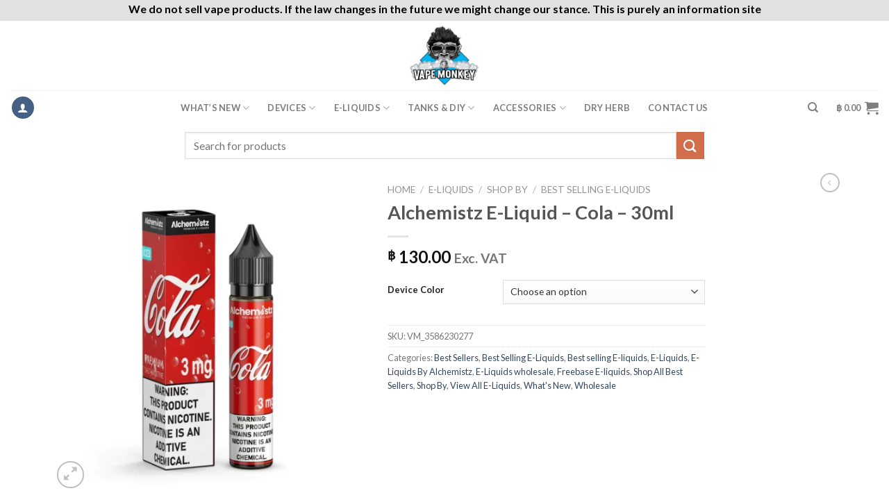

--- FILE ---
content_type: text/html; charset=UTF-8
request_url: https://vape-bangkok.com/product/alchemistz-e-liquid-cola-30ml/
body_size: 38257
content:
<!DOCTYPE html>
<!--[if IE 9 ]> <html lang="en-US" prefix="og: https://ogp.me/ns#" class="ie9 loading-site no-js"> <![endif]-->
<!--[if IE 8 ]> <html lang="en-US" prefix="og: https://ogp.me/ns#" class="ie8 loading-site no-js"> <![endif]-->
<!--[if (gte IE 9)|!(IE)]><!--><html lang="en-US" prefix="og: https://ogp.me/ns#" class="loading-site no-js"> <!--<![endif]-->
<head>
	<meta charset="UTF-8" />
	<meta name="viewport" content="width=device-width, initial-scale=1.0, maximum-scale=1.0, user-scalable=no" />
	<meta name="google-site-verification" content="YE4s2JHflUnuLl3oX2irgQs_hD5qKfHlOnOdvNe7pqo" />
	<link rel="profile" href="http://gmpg.org/xfn/11" />
	<link rel="pingback" href="https://vape-bangkok.com/xmlrpc.php" />
<script>(function(html){html.className = html.className.replace(/\bno-js\b/,'js')})(document.documentElement);</script>
<meta name="viewport" content="width=device-width, initial-scale=1, maximum-scale=1" />
<!-- Search Engine Optimization by Rank Math - https://rankmath.com/ -->
<title>Alchemistz E-Liquid - Cola - 30ml - Vape Bangkok |</title>
<meta name="description" content="น้ำยาบุหรี่ไฟฟ้า Alchemistz E-Liquid - Cola - โคล่าเย็นๆแสนอร่อย กลิ่นที่ทุกคนชื่นชอบ หวานอร่อยเย็นซ่าๆให้ความสดชื่น ไม่เลี่ยน สูบกันเพลินๆแนะนำตัวนี้จ้า"/>
<meta name="robots" content="follow, index, max-snippet:-1, max-video-preview:-1, max-image-preview:large"/>
<link rel="canonical" href="https://vape-bangkok.com/product/alchemistz-e-liquid-cola-30ml/" />
<meta property="og:locale" content="en_US" />
<meta property="og:type" content="product" />
<meta property="og:title" content="Alchemistz E-Liquid - Cola - 30ml - Vape Bangkok |" />
<meta property="og:description" content="น้ำยาบุหรี่ไฟฟ้า Alchemistz E-Liquid - Cola - โคล่าเย็นๆแสนอร่อย กลิ่นที่ทุกคนชื่นชอบ หวานอร่อยเย็นซ่าๆให้ความสดชื่น ไม่เลี่ยน สูบกันเพลินๆแนะนำตัวนี้จ้า" />
<meta property="og:url" content="https://vape-bangkok.com/product/alchemistz-e-liquid-cola-30ml/" />
<meta property="og:site_name" content="Vape Bangkok |" />
<meta property="og:updated_time" content="2024-04-13T05:53:11+00:00" />
<meta property="og:image" content="https://vape-bangkok.com/wp-content/uploads/2022/11/Cola_600x-1.webp" />
<meta property="og:image:secure_url" content="https://vape-bangkok.com/wp-content/uploads/2022/11/Cola_600x-1.webp" />
<meta property="og:image:width" content="600" />
<meta property="og:image:height" content="600" />
<meta property="og:image:alt" content="Alchemistz E-Liquid &#8211; Cola &#8211; 30ml" />
<meta property="og:image:type" content="image/webp" />
<meta name="twitter:card" content="summary_large_image" />
<meta name="twitter:title" content="Alchemistz E-Liquid - Cola - 30ml - Vape Bangkok |" />
<meta name="twitter:description" content="น้ำยาบุหรี่ไฟฟ้า Alchemistz E-Liquid - Cola - โคล่าเย็นๆแสนอร่อย กลิ่นที่ทุกคนชื่นชอบ หวานอร่อยเย็นซ่าๆให้ความสดชื่น ไม่เลี่ยน สูบกันเพลินๆแนะนำตัวนี้จ้า" />
<meta name="twitter:image" content="https://vape-bangkok.com/wp-content/uploads/2022/11/Cola_600x-1.webp" />
<meta name="twitter:label1" content="Price" />
<meta name="twitter:data1" content="&#3647;&nbsp;130.00" />
<meta name="twitter:label2" content="Availability" />
<meta name="twitter:data2" content="Out of stock" />
<!-- /Rank Math WordPress SEO plugin -->

<link rel='dns-prefetch' href='//www.googletagmanager.com' />
<link rel='dns-prefetch' href='//cdn.jsdelivr.net' />
<link rel='dns-prefetch' href='//fonts.googleapis.com' />
<link rel="alternate" type="application/rss+xml" title="Vape Bangkok | &raquo; Feed" href="https://vape-bangkok.com/feed/" />
<link rel="alternate" type="application/rss+xml" title="Vape Bangkok | &raquo; Comments Feed" href="https://vape-bangkok.com/comments/feed/" />
<link rel="alternate" type="application/rss+xml" title="Vape Bangkok | &raquo; Alchemistz E-Liquid &#8211; Cola &#8211; 30ml Comments Feed" href="https://vape-bangkok.com/product/alchemistz-e-liquid-cola-30ml/feed/" />
<link rel="prefetch" href="https://vape-bangkok.com/wp-content/themes/flatsome/assets/js/chunk.countup.fe2c1016.js" />
<link rel="prefetch" href="https://vape-bangkok.com/wp-content/themes/flatsome/assets/js/chunk.sticky-sidebar.a58a6557.js" />
<link rel="prefetch" href="https://vape-bangkok.com/wp-content/themes/flatsome/assets/js/chunk.tooltips.29144c1c.js" />
<link rel="prefetch" href="https://vape-bangkok.com/wp-content/themes/flatsome/assets/js/chunk.vendors-popups.947eca5c.js" />
<link rel="prefetch" href="https://vape-bangkok.com/wp-content/themes/flatsome/assets/js/chunk.vendors-slider.f0d2cbc9.js" />

<style id='classic-theme-styles-inline-css' type='text/css'>
/*! This file is auto-generated */
.wp-block-button__link{color:#fff;background-color:#32373c;border-radius:9999px;box-shadow:none;text-decoration:none;padding:calc(.667em + 2px) calc(1.333em + 2px);font-size:1.125em}.wp-block-file__button{background:#32373c;color:#fff;text-decoration:none}
</style>
<link rel='stylesheet' id='contact-form-7-css' href='https://vape-bangkok.com/wp-content/plugins/contact-form-7/includes/css/styles.css?ver=5.9.8' type='text/css' media='all' />
<link rel='stylesheet' id='delivery-drivers-for-woocommerce-css' href='https://vape-bangkok.com/wp-content/plugins/delivery-drivers-for-woocommerce/public/css/ddwc-public.min.css?ver=3.6.1' type='text/css' media='all' />
<link rel='stylesheet' id='delivery-drivers-for-woocommerce-fontawesome-css' href='https://vape-bangkok.com/wp-content/plugins/delivery-drivers-for-woocommerce/public/css/fontawesome/all.min.css?ver=3.6.1' type='text/css' media='all' />
<link rel='stylesheet' id='wpsm_tabs_r-font-awesome-front-css' href='https://vape-bangkok.com/wp-content/plugins/tabs-responsive/assets/css/font-awesome/css/font-awesome.min.css?ver=6.6.2' type='text/css' media='all' />
<link rel='stylesheet' id='wpsm_tabs_r_bootstrap-front-css' href='https://vape-bangkok.com/wp-content/plugins/tabs-responsive/assets/css/bootstrap-front.css?ver=6.6.2' type='text/css' media='all' />
<link rel='stylesheet' id='wpsm_tabs_r_animate-css' href='https://vape-bangkok.com/wp-content/plugins/tabs-responsive/assets/css/animate.css?ver=6.6.2' type='text/css' media='all' />
<link rel='stylesheet' id='wcva-shop-frontend-css' href='https://vape-bangkok.com/wp-content/plugins/woocommerce-colororimage-variation-select/css/shop-frontend.css?ver=6.6.2' type='text/css' media='all' />
<link rel='stylesheet' id='photoswipe-css' href='https://vape-bangkok.com/wp-content/plugins/woocommerce/assets/css/photoswipe/photoswipe.min.css?ver=9.3.5' type='text/css' media='all' />
<link rel='stylesheet' id='photoswipe-default-skin-css' href='https://vape-bangkok.com/wp-content/plugins/woocommerce/assets/css/photoswipe/default-skin/default-skin.min.css?ver=9.3.5' type='text/css' media='all' />
<style id='woocommerce-inline-inline-css' type='text/css'>
.woocommerce form .form-row .required { visibility: visible; }
</style>
<link rel='stylesheet' id='yith_wcas_frontend-css' href='https://vape-bangkok.com/wp-content/plugins/yith-woocommerce-ajax-search-premium/assets/css/yith_wcas_ajax_search.css?ver=1.14.0' type='text/css' media='all' />
<style id='yith_wcas_frontend-inline-css' type='text/css'>

                .autocomplete-suggestion{
                    padding-right: 20px;
                }
                .woocommerce .autocomplete-suggestion  span.yith_wcas_result_on_sale,
                .autocomplete-suggestion  span.yith_wcas_result_on_sale{
                        background: #7eb742;
                        color: #ffffff
                }
                .woocommerce .autocomplete-suggestion  span.yith_wcas_result_outofstock,
                .autocomplete-suggestion  span.yith_wcas_result_outofstock{
                        background: #7a7a7a;
                        color: #ffffff
                }
                .woocommerce .autocomplete-suggestion  span.yith_wcas_result_featured,
                .autocomplete-suggestion  span.yith_wcas_result_featured{
                        background: #c0392b;
                        color: #ffffff
                }
                .autocomplete-suggestion img{
                    width: 50px;
                }
                .autocomplete-suggestion .yith_wcas_result_content .title{
                    color: #004b91;
                }
                .autocomplete-suggestion{
                                    min-height: 60px;
                                }
</style>
<link rel='stylesheet' id='woo_discount_pro_style-css' href='https://vape-bangkok.com/wp-content/plugins/woo-discount-rules-pro/Assets/Css/awdr_style.css?ver=2.3.12' type='text/css' media='all' />
<link rel='stylesheet' id='flatsome-main-css' href='https://vape-bangkok.com/wp-content/themes/flatsome/assets/css/flatsome.css?ver=3.15.3' type='text/css' media='all' />
<style id='flatsome-main-inline-css' type='text/css'>
@font-face {
				font-family: "fl-icons";
				font-display: block;
				src: url(https://vape-bangkok.com/wp-content/themes/flatsome/assets/css/icons/fl-icons.eot?v=3.15.3);
				src:
					url(https://vape-bangkok.com/wp-content/themes/flatsome/assets/css/icons/fl-icons.eot#iefix?v=3.15.3) format("embedded-opentype"),
					url(https://vape-bangkok.com/wp-content/themes/flatsome/assets/css/icons/fl-icons.woff2?v=3.15.3) format("woff2"),
					url(https://vape-bangkok.com/wp-content/themes/flatsome/assets/css/icons/fl-icons.ttf?v=3.15.3) format("truetype"),
					url(https://vape-bangkok.com/wp-content/themes/flatsome/assets/css/icons/fl-icons.woff?v=3.15.3) format("woff"),
					url(https://vape-bangkok.com/wp-content/themes/flatsome/assets/css/icons/fl-icons.svg?v=3.15.3#fl-icons) format("svg");
			}
</style>
<link rel='stylesheet' id='flatsome-shop-css' href='https://vape-bangkok.com/wp-content/themes/flatsome/assets/css/flatsome-shop.css?ver=3.15.3' type='text/css' media='all' />
<link rel='stylesheet' id='flatsome-style-css' href='https://vape-bangkok.com/wp-content/themes/flatsome-child/style.css?ver=3.0.136' type='text/css' media='all' />
<link rel='stylesheet' id='flatsome-googlefonts-css' href='//fonts.googleapis.com/css?family=Lato%3Aregular%2C700%2C400%2C700%7CDancing+Script%3Aregular%2C400&#038;display=swap&#038;ver=3.9' type='text/css' media='all' />
<script type="text/javascript" src="https://vape-bangkok.com/wp-includes/js/jquery/jquery.min.js?ver=3.7.1" id="jquery-core-js"></script>
<script type="text/javascript" src="https://vape-bangkok.com/wp-content/plugins/woocommerce-colororimage-variation-select/js/shop-frontend.js?ver=6.6.2" id="wcva-shop-frontend-js"></script>
<script type="text/javascript" src="https://vape-bangkok.com/wp-content/plugins/woocommerce/assets/js/jquery-blockui/jquery.blockUI.min.js?ver=2.7.0-wc.9.3.5" id="jquery-blockui-js" defer="defer" data-wp-strategy="defer"></script>
<script type="text/javascript" id="wc-add-to-cart-js-extra">
/* <![CDATA[ */
var wc_add_to_cart_params = {"ajax_url":"\/wp-admin\/admin-ajax.php","wc_ajax_url":"\/?wc-ajax=%%endpoint%%","i18n_view_cart":"View cart","cart_url":"https:\/\/vape-bangkok.com\/cart\/","is_cart":"","cart_redirect_after_add":"no"};
/* ]]> */
</script>
<script type="text/javascript" src="https://vape-bangkok.com/wp-content/plugins/woocommerce/assets/js/frontend/add-to-cart.min.js?ver=9.3.5" id="wc-add-to-cart-js" defer="defer" data-wp-strategy="defer"></script>
<script type="text/javascript" src="https://vape-bangkok.com/wp-content/plugins/woocommerce/assets/js/photoswipe/photoswipe.min.js?ver=4.1.1-wc.9.3.5" id="photoswipe-js" defer="defer" data-wp-strategy="defer"></script>
<script type="text/javascript" src="https://vape-bangkok.com/wp-content/plugins/woocommerce/assets/js/photoswipe/photoswipe-ui-default.min.js?ver=4.1.1-wc.9.3.5" id="photoswipe-ui-default-js" defer="defer" data-wp-strategy="defer"></script>
<script type="text/javascript" id="wc-single-product-js-extra">
/* <![CDATA[ */
var wc_single_product_params = {"i18n_required_rating_text":"Please select a rating","review_rating_required":"yes","flexslider":{"rtl":false,"animation":"slide","smoothHeight":true,"directionNav":false,"controlNav":"thumbnails","slideshow":false,"animationSpeed":500,"animationLoop":false,"allowOneSlide":false},"zoom_enabled":"","zoom_options":[],"photoswipe_enabled":"1","photoswipe_options":{"shareEl":false,"closeOnScroll":false,"history":false,"hideAnimationDuration":0,"showAnimationDuration":0},"flexslider_enabled":""};
/* ]]> */
</script>
<script type="text/javascript" src="https://vape-bangkok.com/wp-content/plugins/woocommerce/assets/js/frontend/single-product.min.js?ver=9.3.5" id="wc-single-product-js" defer="defer" data-wp-strategy="defer"></script>
<script type="text/javascript" src="https://vape-bangkok.com/wp-content/plugins/woocommerce/assets/js/js-cookie/js.cookie.min.js?ver=2.1.4-wc.9.3.5" id="js-cookie-js" defer="defer" data-wp-strategy="defer"></script>
<script type="text/javascript" id="woocommerce-js-extra">
/* <![CDATA[ */
var woocommerce_params = {"ajax_url":"\/wp-admin\/admin-ajax.php","wc_ajax_url":"\/?wc-ajax=%%endpoint%%"};
/* ]]> */
</script>
<script type="text/javascript" src="https://vape-bangkok.com/wp-content/plugins/woocommerce/assets/js/frontend/woocommerce.min.js?ver=9.3.5" id="woocommerce-js" defer="defer" data-wp-strategy="defer"></script>

<!-- Google tag (gtag.js) snippet added by Site Kit -->

<!-- Google Analytics snippet added by Site Kit -->
<script type="text/javascript" src="https://www.googletagmanager.com/gtag/js?id=G-3DXFEVCC9M" id="google_gtagjs-js" async></script>
<script type="text/javascript" id="google_gtagjs-js-after">
/* <![CDATA[ */
window.dataLayer = window.dataLayer || [];function gtag(){dataLayer.push(arguments);}
gtag("set","linker",{"domains":["vape-bangkok.com"]});
gtag("js", new Date());
gtag("set", "developer_id.dZTNiMT", true);
gtag("config", "G-3DXFEVCC9M");
/* ]]> */
</script>

<!-- End Google tag (gtag.js) snippet added by Site Kit -->
<script type="text/javascript" id="alg-wc-checkout-files-upload-ajax-js-extra">
/* <![CDATA[ */
var ajax_object = {"ajax_url":"https:\/\/vape-bangkok.com\/wp-admin\/admin-ajax.php"};
var alg_wc_checkout_files_upload = {"max_file_size":"0","max_file_size_exceeded_message":"Allowed file size exceeded (maximum 0 MB).","progress_bar_enabled":""};
/* ]]> */
</script>
<script type="text/javascript" src="https://vape-bangkok.com/wp-content/plugins/checkout-files-upload-woocommerce/includes/js/alg-wc-checkout-files-upload-ajax.js?ver=2.2.0" id="alg-wc-checkout-files-upload-ajax-js"></script>
<link rel="https://api.w.org/" href="https://vape-bangkok.com/wp-json/" /><link rel="alternate" title="JSON" type="application/json" href="https://vape-bangkok.com/wp-json/wp/v2/product/86446" /><link rel="EditURI" type="application/rsd+xml" title="RSD" href="https://vape-bangkok.com/xmlrpc.php?rsd" />
<link rel='shortlink' href='https://vape-bangkok.com/?p=86446' />
<link rel="alternate" title="oEmbed (JSON)" type="application/json+oembed" href="https://vape-bangkok.com/wp-json/oembed/1.0/embed?url=https%3A%2F%2Fvape-bangkok.com%2Fproduct%2Falchemistz-e-liquid-cola-30ml%2F" />
<link rel="alternate" title="oEmbed (XML)" type="text/xml+oembed" href="https://vape-bangkok.com/wp-json/oembed/1.0/embed?url=https%3A%2F%2Fvape-bangkok.com%2Fproduct%2Falchemistz-e-liquid-cola-30ml%2F&#038;format=xml" />
<meta name="generator" content="Site Kit by Google 1.138.0" /><style>.bg{opacity: 0; transition: opacity 1s; -webkit-transition: opacity 1s;} .bg-loaded{opacity: 1;}</style><!--[if IE]><link rel="stylesheet" type="text/css" href="https://vape-bangkok.com/wp-content/themes/flatsome/assets/css/ie-fallback.css"><script src="//cdnjs.cloudflare.com/ajax/libs/html5shiv/3.6.1/html5shiv.js"></script><script>var head = document.getElementsByTagName('head')[0],style = document.createElement('style');style.type = 'text/css';style.styleSheet.cssText = ':before,:after{content:none !important';head.appendChild(style);setTimeout(function(){head.removeChild(style);}, 0);</script><script src="https://vape-bangkok.com/wp-content/themes/flatsome/assets/libs/ie-flexibility.js"></script><![endif]--><!-- Global site tag (gtag.js) - Google Analytics -->
<script async src="https://www.googletagmanager.com/gtag/js?id=G-DP5918X3YC"></script>
<script>
  window.dataLayer = window.dataLayer || [];
  function gtag(){dataLayer.push(arguments);}
  gtag('js', new Date());

  gtag('config', 'G-DP5918X3YC');
</script>	<noscript><style>.woocommerce-product-gallery{ opacity: 1 !important; }</style></noscript>
	<style id='wp-fonts-local' type='text/css'>
@font-face{font-family:Inter;font-style:normal;font-weight:300 900;font-display:fallback;src:url('https://vape-bangkok.com/wp-content/plugins/woocommerce/assets/fonts/Inter-VariableFont_slnt,wght.woff2') format('woff2');font-stretch:normal;}
@font-face{font-family:Cardo;font-style:normal;font-weight:400;font-display:fallback;src:url('https://vape-bangkok.com/wp-content/plugins/woocommerce/assets/fonts/cardo_normal_400.woff2') format('woff2');}
</style>
<link rel="icon" href="https://vape-bangkok.com/wp-content/uploads/2020/11/Vape-Monkey-Logo-Blue11-100x100.png" sizes="32x32" />
<link rel="icon" href="https://vape-bangkok.com/wp-content/uploads/2020/11/Vape-Monkey-Logo-Blue11-280x280.png" sizes="192x192" />
<link rel="apple-touch-icon" href="https://vape-bangkok.com/wp-content/uploads/2020/11/Vape-Monkey-Logo-Blue11-280x280.png" />
<meta name="msapplication-TileImage" content="https://vape-bangkok.com/wp-content/uploads/2020/11/Vape-Monkey-Logo-Blue11-280x280.png" />
<style id="custom-css" type="text/css">:root {--primary-color: #446084;}.full-width .ubermenu-nav, .container, .row{max-width: 1170px}.row.row-collapse{max-width: 1140px}.row.row-small{max-width: 1162.5px}.row.row-large{max-width: 1200px}.header-main{height: 100px}#logo img{max-height: 100px}#logo{width:200px;}.header-bottom{min-height: 50px}.header-top{min-height: 30px}.transparent .header-main{height: 30px}.transparent #logo img{max-height: 30px}.has-transparent + .page-title:first-of-type,.has-transparent + #main > .page-title,.has-transparent + #main > div > .page-title,.has-transparent + #main .page-header-wrapper:first-of-type .page-title{padding-top: 110px;}.header.show-on-scroll,.stuck .header-main{height:65px!important}.stuck #logo img{max-height: 65px!important}.header-bg-color {background-color: #ffffff}.header-bottom {background-color: #ffffff}.header-main .nav > li > a{line-height: 16px }.stuck .header-main .nav > li > a{line-height: 50px }.header-bottom-nav > li > a{line-height: 16px }@media (max-width: 549px) {.header-main{height: 100px}#logo img{max-height: 100px}}.main-menu-overlay{background-color: #000000}.header-top{background-color:#ffffff!important;}body{font-family:"Lato", sans-serif}body{font-weight: 400}.nav > li > a {font-family:"Lato", sans-serif;}.mobile-sidebar-levels-2 .nav > li > ul > li > a {font-family:"Lato", sans-serif;}.nav > li > a {font-weight: 700;}.mobile-sidebar-levels-2 .nav > li > ul > li > a {font-weight: 700;}h1,h2,h3,h4,h5,h6,.heading-font, .off-canvas-center .nav-sidebar.nav-vertical > li > a{font-family: "Lato", sans-serif;}h1,h2,h3,h4,h5,h6,.heading-font,.banner h1,.banner h2{font-weight: 700;}.alt-font{font-family: "Dancing Script", sans-serif;}.alt-font{font-weight: 400!important;}.shop-page-title.featured-title .title-bg{ background-image: url(https://vape-bangkok.com/wp-content/uploads/2022/11/Cola_600x-1.webp)!important;}@media screen and (min-width: 550px){.products .box-vertical .box-image{min-width: 247px!important;width: 247px!important;}}.footer-1{background-color: #ffffff}.footer-2{background-color: rgba(119,119,119,0.65)}/* Custom CSS */.saudi_special_vat_red{display:none;background-color:red;color:#fff;text-align:center;padding:1% 5px}.tagged_as a{cursor:text}div#popmake-21969 .clear{text-align:center!important}ul.wccpf-field-layout-horizontal,ul.wccpf-field-layout-horizontal li{display:inline-block;padding:5px}.text_align_center{text-align:center}.text_align_left{text-align:left}.clr_black{color:#000}.f_weight_bold{font-weight:700}.f_weight_normal{font-weight:400}.f_size_onerem{font-size:1rem}.max-width-60px{width:60px}.margin-5px{margin:5px}.display-inline-block{display:inline-block}.whatsapp_outer{width:50px;position:fixed;bottom:10px;right:10px}#popmake-48325{background-image:url(https://vape-dubai.com/wp-content/uploads/2020/07/New-Project3.png);padding:20px 30px;background-size:cover;background-position:right}#popmake-48325 h2{color:#fff;padding-top:20vh}#popmake-48325 ul{color:#fff;list-style:circle inside}.webapp{display:inline-block;width:100%}.row.category-page-row .shop-container .term-description p{display:none}.row.category-page-row .shop-container .term-description a.minimize_spl{display:none}.row.category-page-row .shop-container .term-description p.term_first{display:block;margin:0}.header-wrapper div#top-bar > *{display:none}.zopim{display:none!important}.mc-banner{bottom:0;top:unset!important}div#popmake-21969 .clear{text-align:center!important}a.glink.nturl.notranslate{display:none}/* body:before{content:"WARNING : This product contains nicotine. Nicotine is an addictive chemical.";background-color:#000;color:#fff;text-align:center;display:inline-block;border:4px solid #fff;margin:4px;width:calc(100% - 8px);padding:2px;font-size:28px;text-transform:capitalize} */@media only screen and (max-width: 800px) {#popmake-48325 h2{padding-top:0}body:before{font-size:16px}}.nav-size-xlarge>li>a{font-size:.8em}.wp-gr .wp-google-review:nth-child(2){display:none}.center.spl_margin .box.box-category{margin-bottom:8%}.center.spl_margin .box.box-category img{margin-top:-6%!important}#billing_address_2_field > label,#shipping_address_2_field > label{opacity:1;overflow:inherit;display:block}#billing_address_2_field > label .optional,#shipping_address_2_field > label .optional{display:none}@media only screen and (min-width: 550px) {p#billing_state_field,p#shipping_state_field,p#billing_phone_field,p#shipping_phone_field,p#billing_email_field,p#shipping_email_field{width:48%;display:inline-block}p#billing_phone_field,p#shipping_phone_field{margin-right:4%}}#billing_id_field .optional,#billing_type_field .optional{display:none}.search_outer{position:relative;width:100%;text-align:center;margin-bottom:-24px}.search_outer #yith-ajaxsearchform .search-navigation{width:calc(100% - 150px);max-width:600px}.search_outer #yith-ajaxsearchform .search-navigation #yith-s{margin-top:-3px;padding:19px 30px}#header::before{text-align:center;width:100%;display:inline-block}.full_length_header {width: 100%;text-align: center;padding: 0 0 5px;background-color: #E1E1E1;height: 30px;font-weight: bold;color: black;}.full_length_header a{color:#446084}/*************** age gate start***************/.fullscreen_agegate_az{position:fixed;top:0;background-color:rgba(0,0,0,0.8);width:100%;height:100%;z-index:100000;display:none}.screen_agegate_az{text-align: center;position: fixed;top: 6%;right: 0;left: 0;margin: 0 auto;width: 96%;max-width: 600px}.screen_agegate_az h2{color:#fff}.screen_agegate_az h3{color:#fff}.screen_agegate_az h4{color:#fff}.screen_agegate_az a{color:#fff}.screen_agegate_az input{color:#fff}.screen_agegate_az div{color:#fff}.az-age-gate-logo-image{max-height: 24vh;width: auto;max-width: 100%}.screen_agegate_az .az_agegate_yes_button{background-color: green}.screen_agegate_az .az_agegate_no_button{background-color: red}/*************** age gate end***************/.search_outer{position:relative;width:100%;text-align:center;margin-bottom:-24px}.search_outer #yith-ajaxsearchform .search-navigation{width:calc(100% - 150px);max-width:600px}.search_outer #yith-ajaxsearchform .search-navigation #yith-s{margin-top:-3px;padding:19px 30px}@media only screen and (max-width: 48em) {/*************** ADD MOBILE ONLY CSS HERE***************/}@media screen and (min-width: 850px){.gallery-columns-6 .gallery-item, .large-columns-6>.col, .large-columns-6 .flickity-slider>.col {max-width: 18.66667% !important;-ms-flex-preferred-size: 16.66667% !important;flex-basis: 18.66667% !important;}}#grw_widget-2 .grw-widget-title{font-size: 1em!important;font-weight: 600!important;letter-spacing: .05em!important;text-transform: uppercase!important;}.aps-group-horizontal .aps-each-icon:first-child {margin-left: 5px !important;}.wp-gr.wpac a.wp-google-name {color: #FFFFFF!important;}.wp-gr .wp-google-url { font-weight:bold!important;color: #FFFFFF!important;text-decoration:underline!important;}.aps-group-horizontal{text-align:center!important;}.box-label .box-text {width: 195px;}.video-fit video, .video-fit iframe, img.back-image, .image-cover img, .has-format img, .has-equal-box-heights .box-image img {object-position: 50% 16%;}@media screen and (max-width: 850px){.box-label .box-text {width: 100%!important;margin: 0px!important;}.full_length_header {width: 100%;text-align: center;padding: 0 0 5px;background-color: #E1E1E1;height: auto;font-weight: bold;color: black;}.full_length_header2 {width: 100%;text-align: center;padding: 0 0 100px !important;background-color: #E1E1E1;height: auto;font-weight: bold;color: black;}}/* body:before{content:"Notice: Delivery may be delayed than usual. We apologize for the inconvenience...Our shop will be closed from April 13th to April 16th for Songkran Holiday Break, and we apologize for any inconvenience caused.";background-color:#990000;color:#ffffff;text-align:center;display:inline-block;border:4px solid #fff;margin:4px;width:calc(100% - 8px);padding:2px;font-size:15px;text-transform:capitalize}*/.checkout-refund {font-weight: bold;font-size: 20px;}.full_length_header2 {width: 100%;text-align: center;padding: 0 0 5px;background-color:#810404;height: 30px;font-weight: bold;color: white;}.label-new.menu-item > a:after{content:"New";}.label-hot.menu-item > a:after{content:"Hot";}.label-sale.menu-item > a:after{content:"Sale";}.label-popular.menu-item > a:after{content:"Popular";}</style>		<style type="text/css" id="wp-custom-css">
			#header > div > div.search_outer > div {
    margin: auto;
    width: 60%;
    padding: 10px;
}
/* .full_length_header{
    display: none;
} */
span.optional {
    display: none;
}
.social-icons.share-icons.share-row.relative {
    display: none;
}
.back-to-top.active{
display: none;
}
.col-inner h3 {
    text-align: center;
}
input#alg_checkout_files_upload_button_1 {
    background-color: #d26e4b;
	  color:white
	
}
.row {
  display: flex !important;
  justify-content: center !important;
}
/* add to cart button*/
button.single_add_to_cart_button.button.alt.disabled.wc-variation-selection-needed {
    display: none;
}
.woocommerce-variation-add-to-cart.variations_button.woocommerce-variation-add-to-cart-disabled {
    display: none;
}
button#place_order {
    display: none;
}
.woocommerce-billing-fields {
    display: none;
}
a.button.secondary.is-bevel {
    display: none;
}
a.checkout-button.button.alt.wc-forward {
    display: none;
}
a.button.checkout.wc-forward {
    display: none;
}
div#tab_container_87354 {
    display: none;
}

button.single_add_to_cart_button.button.alt {
    display: none
}

/*social whatsapp and line*/
.whatsapp_outer {
    display: none !important;
}
li.html.header-social-icons.ml-0 {
    display: none !important;
}		</style>
		<style id="infinite-scroll-css" type="text/css">.page-load-status,.archive .woocommerce-pagination {display: none;}</style></head>
<body class="product-template-default single single-product postid-86446 theme-flatsome woocommerce woocommerce-page woocommerce-no-js ywcas-flatsome-child full-width lightbox nav-dropdown-has-arrow nav-dropdown-has-shadow nav-dropdown-has-border">
<div class="full_length_header" ><p>We do not sell vape products. If the law changes in the future we might change our stance. This is purely an information site</p></div>
<!-- <div class="full_length_header2" ><p>Orders made before 3rd May won’t  be dispatched until the 4th May due to a delivery issue. Thank you for your understanding.</p></div> -->
<a class="skip-link screen-reader-text" href="#main">Skip to content</a>
<div id="wrapper">
		<header id="header" class="header header-full-width has-sticky sticky-jump">
		<div class="header-wrapper">
			<div id="top-bar" class="header-top hide-for-sticky show-for-medium">
    <div class="flex-row container">
      <div class="flex-col hide-for-medium flex-left">
          <ul class="nav nav-left medium-nav-center nav-small  nav-">
                        </ul>
      </div>

      <div class="flex-col hide-for-medium flex-center">
          <ul class="nav nav-center nav-small  nav-">
                        </ul>
      </div>

      <div class="flex-col hide-for-medium flex-right">
<div style="text-align: center;">  <div id="the-final-countdown"><span id="time_outer"> Order before <span class="time"></span>, for delivery today. </span><span id="time_other">Purchase before 4pm for same day delivery!</span></div>




	<script type="text/javascript">
	  setInterval(function time(){
	  var d = new Date();
	  var hours = 15 - d.getHours();
	  var min = 60 - d.getMinutes();
	  if((min + '').length == 1){
	    min = '0' + min;
	  }
	  var sec = 60 - d.getSeconds();
	  if((sec + '').length == 1){
	        sec = '0' + sec;
	  }
	  if (hours < 0) {
        var x_timer_ct = document.getElementById("time_outer");
		x_timer_ct.style.display = "none";
        var x_timer_ct = document.getElementById("time_other");
		x_timer_ct.style.display = "block";
      }
	  if (hours > 0) {
        var x_timer_ct = document.getElementById("time_other");
		x_timer_ct.style.display = "none";
      }
	  jQuery('#the-final-countdown span.time').html(hours+':'+min+':'+sec)
	}, 1000);
	</script>
 </div>
         <ul class="nav top-bar-nav nav-right nav-small  nav-">
                        </ul>
      </div>

            <div class="flex-col show-for-medium flex-grow">
<div style="text-align: center;">  <div id="the-final-countdown"><span id="time_outer"> Order before <span class="time"></span>, for delivery today. </span><span id="time_other">Purchase before 4pm for same day delivery!</span></div>




	<script type="text/javascript">
	  setInterval(function time(){
	  var d = new Date();
	  var hours = 15 - d.getHours();
	  var min = 60 - d.getMinutes();
	  if((min + '').length == 1){
	    min = '0' + min;
	  }
	  var sec = 60 - d.getSeconds();
	  if((sec + '').length == 1){
	        sec = '0' + sec;
	  }
	  if (hours < 0) {
        var x_timer_ct = document.getElementById("time_outer");
		x_timer_ct.style.display = "none";
        var x_timer_ct = document.getElementById("time_other");
		x_timer_ct.style.display = "block";
      }
	  if (hours > 0) {
        var x_timer_ct = document.getElementById("time_other");
		x_timer_ct.style.display = "none";
      }
	  jQuery('#the-final-countdown span.time').html(hours+':'+min+':'+sec)
	}, 1000);
	</script>
 </div>
          <ul class="nav nav-center nav-small mobile-nav  nav-">
                        </ul>
      </div>
      
    </div>
</div>
<div id="masthead" class="header-main show-logo-center hide-for-sticky">
      <div class="header-inner flex-row container logo-center medium-logo-center" role="navigation">

          <!-- Logo -->
          <div id="logo" class="flex-col logo">
            
<!-- Header logo -->
<a href="https://vape-bangkok.com/" title="Vape Bangkok | - ขายอุปกรณ์บุหรี่ ไฟฟ้า พอตใช้แล้วทิ้ง | Express Delivery" rel="home">
		<img width="460" height="460" src="https://vape-bangkok.com/wp-content/uploads/2020/11/Vape-Monkey-Logo-Blue11.png" class="header_logo header-logo" alt="Vape Bangkok |"/><img  width="460" height="460" src="https://vape-bangkok.com/wp-content/uploads/2020/11/Vape-Monkey-Logo-Blue11.png" class="header-logo-dark" alt="Vape Bangkok |"/></a>
          </div>

          <!-- Mobile Left Elements -->
          <div class="flex-col show-for-medium flex-left">
            <ul class="mobile-nav nav nav-left ">
              <li class="nav-icon has-icon">
  		<a href="#" data-open="#main-menu" data-pos="left" data-bg="main-menu-overlay" data-color="" class="is-small" aria-label="Menu" aria-controls="main-menu" aria-expanded="false">
		
		  <i class="icon-menu" ></i>
		  		</a>
	</li>            </ul>
          </div>

          <!-- Left Elements -->
          <div class="flex-col hide-for-medium flex-left
            ">
            <ul class="header-nav header-nav-main nav nav-left  nav-spacing-xlarge nav-uppercase" >
                          </ul>
          </div>

          <!-- Right Elements -->
          <div class="flex-col hide-for-medium flex-right">
            <ul class="header-nav header-nav-main nav nav-right  nav-spacing-xlarge nav-uppercase">
              <li class="html header-social-icons ml-0">
	<div class="social-icons follow-icons" ><a href="mailto:info@vape-bangkok.com" data-label="E-mail" rel="nofollow" class="icon primary button circle  email tooltip" title="Send us an email" aria-label="Send us an email"><i class="icon-envelop" ></i></a></div></li>            </ul>
          </div>

          <!-- Mobile Right Elements -->
          <div class="flex-col show-for-medium flex-right">
            <ul class="mobile-nav nav nav-right ">
              <li class="cart-item has-icon">

      <a href="https://vape-bangkok.com/cart/" class="header-cart-link off-canvas-toggle nav-top-link is-small" data-open="#cart-popup" data-class="off-canvas-cart" title="Cart" data-pos="right">
  
    <i class="icon-shopping-cart"
    data-icon-label="0">
  </i>
  </a>


  <!-- Cart Sidebar Popup -->
  <div id="cart-popup" class="mfp-hide widget_shopping_cart">
  <div class="cart-popup-inner inner-padding">
      <div class="cart-popup-title text-center">
          <h4 class="uppercase">Cart</h4>
          <div class="is-divider"></div>
      </div>
      <div class="widget_shopping_cart_content">
          

	<p class="woocommerce-mini-cart__empty-message">No products in the cart.</p>


      </div>
             <div class="cart-sidebar-content relative"></div>  </div>
  </div>

</li>
            </ul>
          </div>

      </div>
     
            <div class="container"><div class="top-divider full-width"></div></div>
      </div><div id="wide-nav" class="header-bottom wide-nav flex-has-center hide-for-medium">
    <div class="flex-row container">

                        <div class="flex-col hide-for-medium flex-left">
                <ul class="nav header-nav header-bottom-nav nav-left  nav-size-xlarge nav-spacing-xlarge nav-uppercase">
                    <li class="account-item has-icon
    "
>
<div class="header-button">
<a href="https://vape-bangkok.com/my-account/"
    class="nav-top-link nav-top-not-logged-in icon primary button circle is-small"
      >
  <i class="icon-user" ></i>
</a>

</div>

</li>
                </ul>
            </div>
            
                        <div class="flex-col hide-for-medium flex-center">
                <ul class="nav header-nav header-bottom-nav nav-center  nav-size-xlarge nav-spacing-xlarge nav-uppercase">
                    <li id="menu-item-86914" class="menu-item menu-item-type-custom menu-item-object-custom menu-item-has-children menu-item-86914 menu-item-design-default has-dropdown"><a href="#" class="nav-top-link">What&#8217;s New<i class="icon-angle-down" ></i></a>
<ul class="sub-menu nav-dropdown nav-dropdown-default">
	<li id="menu-item-86915" class="menu-item menu-item-type-custom menu-item-object-custom menu-item-has-children menu-item-86915 nav-dropdown-col"><a href="#">What&#8217;s New?</a>
	<ul class="sub-menu nav-column nav-dropdown-default">
		<li id="menu-item-86922" class="menu-item menu-item-type-taxonomy menu-item-object-product_cat menu-item-86922"><a href="https://vape-bangkok.com/product-category/whats-new/whats-new-whats-new/shop-all-new-arrivals/">Shop All New Arrivals</a></li>
		<li id="menu-item-86932" class="menu-item menu-item-type-custom menu-item-object-custom menu-item-86932"><a href="https://vape-bangkok.com/product-category/whats-new/whats-new-whats-new/just-arrived-vape-kits/">Just Arrived Vape Kits</a></li>
		<li id="menu-item-86923" class="menu-item menu-item-type-taxonomy menu-item-object-product_cat menu-item-86923"><a href="https://vape-bangkok.com/product-category/whats-new/whats-new-whats-new/just-arrived-e-liquids/">Just Arrived E-Liquids</a></li>
		<li id="menu-item-86933" class="menu-item menu-item-type-custom menu-item-object-custom menu-item-86933"><a href="https://vape-bangkok.com/product-category/whats-new/whats-new-whats-new/coming-soon/">Coming Soon</a></li>
		<li id="menu-item-86934" class="menu-item menu-item-type-custom menu-item-object-custom menu-item-86934"><a href="https://vape-bangkok.com/product-category/whats-new/whats-new-whats-new/nicotine-free-products/">Nicotine Free Products</a></li>
	</ul>
</li>
	<li id="menu-item-86916" class="menu-item menu-item-type-custom menu-item-object-custom menu-item-has-children menu-item-86916 nav-dropdown-col"><a href="#">Best Sellers</a>
	<ul class="sub-menu nav-column nav-dropdown-default">
		<li id="menu-item-86924" class="menu-item menu-item-type-taxonomy menu-item-object-product_cat current-product-ancestor current-menu-parent current-product-parent menu-item-86924 active"><a href="https://vape-bangkok.com/product-category/whats-new/best-sellers/shop-all-best-sellers/">Shop All Best Sellers</a></li>
		<li id="menu-item-86935" class="menu-item menu-item-type-custom menu-item-object-custom menu-item-86935"><a href="https://vape-bangkok.com/product-category/whats-new/best-sellers/best-selling-vape-kits/">Best Selling Vape Kits</a></li>
		<li id="menu-item-86925" class="menu-item menu-item-type-taxonomy menu-item-object-product_cat current-product-ancestor current-menu-parent current-product-parent menu-item-86925 active"><a href="https://vape-bangkok.com/product-category/whats-new/best-sellers/best-selling-e-liquids/">Best Selling E-Liquids</a></li>
		<li id="menu-item-86936" class="menu-item menu-item-type-custom menu-item-object-custom menu-item-86936"><a href="http://Best%20Selling%20Vape%20Kits">Best Selling Salt Nic</a></li>
		<li id="menu-item-87423" class="menu-item menu-item-type-taxonomy menu-item-object-product_cat menu-item-87423"><a href="https://vape-bangkok.com/product-category/tanks-diy/rebuildables/">Rebuildables</a></li>
	</ul>
</li>
	<li id="menu-item-86920" class="menu-item menu-item-type-custom menu-item-object-custom menu-item-has-children menu-item-86920 nav-dropdown-col"><a href="#">Clearance Sale</a>
	<ul class="sub-menu nav-column nav-dropdown-default">
		<li id="menu-item-86938" class="menu-item menu-item-type-custom menu-item-object-custom menu-item-86938"><a href="https://vape-bangkok.com/product-category/whats-new/clearance-sale/shop-all-clearance/">Shop  All Clearance</a></li>
		<li id="menu-item-86939" class="menu-item menu-item-type-custom menu-item-object-custom menu-item-86939"><a href="https://vape-bangkok.com/product-category/whats-new/clearance-sale/clearance-hardware/">Clearance Hardware</a></li>
		<li id="menu-item-86940" class="menu-item menu-item-type-custom menu-item-object-custom menu-item-86940"><a href="https://vape-bangkok.com/product-category/whats-new/clearance-sale/clearance-e-liquids/">Clearance E-Liquids</a></li>
		<li id="menu-item-86942" class="menu-item menu-item-type-custom menu-item-object-custom menu-item-86942"><a href="https://vape-bangkok.com/product-category/whats-new/clearance-sale/clearance-accessories/">Clearance Accessories</a></li>
	</ul>
</li>
	<li id="menu-item-86921" class="menu-item menu-item-type-custom menu-item-object-custom menu-item-has-children menu-item-86921 nav-dropdown-col"><a href="#">Wholesale</a>
	<ul class="sub-menu nav-column nav-dropdown-default">
		<li id="menu-item-86927" class="menu-item menu-item-type-taxonomy menu-item-object-product_cat current-product-ancestor current-menu-parent current-product-parent menu-item-86927 active"><a href="https://vape-bangkok.com/product-category/whats-new/wholesale/e-liquids-wholesale/">E-Liquids wholesale</a></li>
		<li id="menu-item-86928" class="menu-item menu-item-type-taxonomy menu-item-object-product_cat menu-item-86928"><a href="https://vape-bangkok.com/product-category/whats-new/wholesale/salt-nicotine-wholesale/">Salt Nicotine Wholesale</a></li>
	</ul>
</li>
</ul>
</li>
<li id="menu-item-86835" class="menu-item menu-item-type-custom menu-item-object-custom menu-item-has-children menu-item-86835 menu-item-design-default has-dropdown"><a href="#" class="nav-top-link">Devices<i class="icon-angle-down" ></i></a>
<ul class="sub-menu nav-dropdown nav-dropdown-default">
	<li id="menu-item-86836" class="menu-item menu-item-type-custom menu-item-object-custom menu-item-has-children menu-item-86836 nav-dropdown-col"><a href="#">Pods &#038; Disposable system</a>
	<ul class="sub-menu nav-column nav-dropdown-default">
		<li id="menu-item-86944" class="menu-item menu-item-type-taxonomy menu-item-object-product_cat menu-item-86944"><a href="https://vape-bangkok.com/product-category/devices/pod-disposable-system/close-system-pod-disposable-system/">Close System</a></li>
		<li id="menu-item-86947" class="menu-item menu-item-type-taxonomy menu-item-object-product_cat menu-item-86947"><a href="https://vape-bangkok.com/product-category/devices/pod-disposable-system/pod-systems/">Pod Systems</a></li>
		<li id="menu-item-86945" class="menu-item menu-item-type-taxonomy menu-item-object-product_cat menu-item-86945"><a href="https://vape-bangkok.com/product-category/devices/pod-disposable-system/disposable-vape-pens/">Disposable Vape Pens</a></li>
		<li id="menu-item-86948" class="menu-item menu-item-type-taxonomy menu-item-object-product_cat menu-item-86948"><a href="https://vape-bangkok.com/product-category/devices/pod-disposable-system/replacement-pods/">Replacement Pods</a></li>
		<li id="menu-item-86946" class="menu-item menu-item-type-taxonomy menu-item-object-product_cat menu-item-86946"><a href="https://vape-bangkok.com/product-category/devices/pod-disposable-system/flavor-pods/">Flavor pods</a></li>
		<li id="menu-item-86964" class="menu-item menu-item-type-taxonomy menu-item-object-product_cat menu-item-86964"><a href="https://vape-bangkok.com/product-category/devices/pod-disposable-system/shop-all-pod-system/">Shop All Pod System</a></li>
	</ul>
</li>
	<li id="menu-item-86943" class="menu-item menu-item-type-custom menu-item-object-custom menu-item-has-children menu-item-86943 nav-dropdown-col"><a href="#">Vape Kits &#038; Mods</a>
	<ul class="sub-menu nav-column nav-dropdown-default">
		<li id="menu-item-86949" class="menu-item menu-item-type-taxonomy menu-item-object-product_cat menu-item-86949"><a href="https://vape-bangkok.com/product-category/devices/vape-kits-mods/box-mod-kits/">Box Mod Kits</a></li>
		<li id="menu-item-86951" class="menu-item menu-item-type-taxonomy menu-item-object-product_cat menu-item-86951"><a href="https://vape-bangkok.com/product-category/devices/vape-kits-mods/pod-system/">Pod System</a></li>
		<li id="menu-item-86952" class="menu-item menu-item-type-taxonomy menu-item-object-product_cat menu-item-86952"><a href="https://vape-bangkok.com/product-category/devices/pod-disposable-system/close-system-pod-disposable-system/">Close System</a></li>
		<li id="menu-item-86954" class="menu-item menu-item-type-taxonomy menu-item-object-product_cat menu-item-86954"><a href="https://vape-bangkok.com/product-category/devices/vape-kits-mods/herb-wax-oil-vaporizers/">Herb/Wax/Oil Vaporizers</a></li>
		<li id="menu-item-86955" class="menu-item menu-item-type-taxonomy menu-item-object-product_cat menu-item-86955"><a href="https://vape-bangkok.com/product-category/devices/vape-kits-mods/built-in-battery-kits/">Built-In Battery Kits</a></li>
		<li id="menu-item-86956" class="menu-item menu-item-type-taxonomy menu-item-object-product_cat menu-item-86956"><a href="https://vape-bangkok.com/product-category/devices/vape-kits-mods/view-all-vape-kits/">View All Vape Kits</a></li>
	</ul>
</li>
	<li id="menu-item-86839" class="menu-item menu-item-type-custom menu-item-object-custom menu-item-has-children menu-item-86839 nav-dropdown-col"><a href="#">Shop By Device Brand</a>
	<ul class="sub-menu nav-column nav-dropdown-default">
		<li id="menu-item-86957" class="menu-item menu-item-type-taxonomy menu-item-object-product_cat menu-item-86957"><a href="https://vape-bangkok.com/product-category/devices/shop-by-device-brand/smok/">SMOK</a></li>
		<li id="menu-item-86958" class="menu-item menu-item-type-taxonomy menu-item-object-product_cat menu-item-86958"><a href="https://vape-bangkok.com/product-category/devices/shop-by-device-brand/voopoo/">VOOPOO</a></li>
		<li id="menu-item-86959" class="menu-item menu-item-type-taxonomy menu-item-object-product_cat menu-item-86959"><a href="https://vape-bangkok.com/product-category/devices/shop-by-device-brand/uwell/">Uwell</a></li>
		<li id="menu-item-86960" class="menu-item menu-item-type-taxonomy menu-item-object-product_cat menu-item-86960"><a href="https://vape-bangkok.com/product-category/devices/shop-by-device-brand/vaporesso/">Vaporesso</a></li>
		<li id="menu-item-86961" class="menu-item menu-item-type-taxonomy menu-item-object-product_cat menu-item-86961"><a href="https://vape-bangkok.com/product-category/devices/shop-by-device-brand/geek-vape/">Geek Vape</a></li>
	</ul>
</li>
</ul>
</li>
<li id="menu-item-86848" class="menu-item menu-item-type-custom menu-item-object-custom menu-item-has-children menu-item-86848 menu-item-design-default has-dropdown"><a href="#" class="nav-top-link">E-Liquids<i class="icon-angle-down" ></i></a>
<ul class="sub-menu nav-dropdown nav-dropdown-default">
	<li id="menu-item-86965" class="menu-item menu-item-type-custom menu-item-object-custom menu-item-has-children menu-item-86965 nav-dropdown-col"><a href="#">Shop By</a>
	<ul class="sub-menu nav-column nav-dropdown-default">
		<li id="menu-item-86966" class="menu-item menu-item-type-taxonomy menu-item-object-product_cat current-product-ancestor current-menu-parent current-product-parent menu-item-86966 active"><a href="https://vape-bangkok.com/product-category/e-liquids/shop-by/e-liquids-by-alchemistz/">E-Liquids By Alchemistz</a></li>
		<li id="menu-item-86967" class="menu-item menu-item-type-taxonomy menu-item-object-product_cat menu-item-86967"><a href="https://vape-bangkok.com/product-category/whats-new/whats-new-whats-new/just-arrived-e-liquids/">Just Arrived E-Liquids</a></li>
		<li id="menu-item-86968" class="menu-item menu-item-type-taxonomy menu-item-object-product_cat current-product-ancestor current-menu-parent current-product-parent menu-item-86968 active"><a href="https://vape-bangkok.com/product-category/e-liquids/shop-by/best-selling-e-liquids-shop-by/">Best selling E-liquids</a></li>
		<li id="menu-item-86969" class="menu-item menu-item-type-taxonomy menu-item-object-product_cat menu-item-86969"><a href="https://vape-bangkok.com/product-category/e-liquids/shop-by/nicotine-salt-e-liquids/">Nicotine Salt E-liquids</a></li>
		<li id="menu-item-86970" class="menu-item menu-item-type-taxonomy menu-item-object-product_cat current-product-ancestor current-menu-parent current-product-parent menu-item-86970 active"><a href="https://vape-bangkok.com/product-category/e-liquids/shop-by/freebase-e-liquids/">Freebase E-liquids</a></li>
		<li id="menu-item-86971" class="menu-item menu-item-type-taxonomy menu-item-object-product_cat menu-item-86971"><a href="https://vape-bangkok.com/product-category/devices/pod-disposable-system/flavor-pods/">Flavor pods</a></li>
		<li id="menu-item-86972" class="menu-item menu-item-type-taxonomy menu-item-object-product_cat current-product-ancestor current-menu-parent current-product-parent menu-item-86972 active"><a href="https://vape-bangkok.com/product-category/e-liquids/shop-by/view-all-e-liquids/">View All E-Liquids</a></li>
	</ul>
</li>
	<li id="menu-item-86973" class="menu-item menu-item-type-custom menu-item-object-custom menu-item-86973"><a href="#">Just Arrived E-Liquids</a></li>
	<li id="menu-item-86974" class="menu-item menu-item-type-custom menu-item-object-custom menu-item-86974"><a href="#">Best Selling E-Liquids</a></li>
</ul>
</li>
<li id="menu-item-86975" class="menu-item menu-item-type-custom menu-item-object-custom menu-item-has-children menu-item-86975 menu-item-design-default has-dropdown"><a href="#" class="nav-top-link">Tanks &#038; DIY<i class="icon-angle-down" ></i></a>
<ul class="sub-menu nav-dropdown nav-dropdown-default">
	<li id="menu-item-86976" class="menu-item menu-item-type-custom menu-item-object-custom menu-item-has-children menu-item-86976 nav-dropdown-col"><a href="#">Shop By</a>
	<ul class="sub-menu nav-column nav-dropdown-default">
		<li id="menu-item-86977" class="menu-item menu-item-type-taxonomy menu-item-object-product_cat menu-item-86977"><a href="https://vape-bangkok.com/product-category/tanks-diy/shop-by-tanks-diy/just-arrived-vape-tanks/">Just Arrived Vape Tanks</a></li>
	</ul>
</li>
	<li id="menu-item-86980" class="menu-item menu-item-type-custom menu-item-object-custom menu-item-has-children menu-item-86980 nav-dropdown-col"><a href="#">Sub-Ohm Tanks</a>
	<ul class="sub-menu nav-column nav-dropdown-default">
		<li id="menu-item-86982" class="menu-item menu-item-type-taxonomy menu-item-object-product_cat menu-item-86982"><a href="https://vape-bangkok.com/product-category/tanks-diy/sub-ohm-tanks/replacement-coils/">Replacement Coils</a></li>
		<li id="menu-item-86983" class="menu-item menu-item-type-taxonomy menu-item-object-product_cat menu-item-86983"><a href="https://vape-bangkok.com/product-category/tanks-diy/sub-ohm-tanks/shop-all-sub-ohm-tanks/">Shop All Sub-Ohm Tanks</a></li>
	</ul>
</li>
	<li id="menu-item-86984" class="menu-item menu-item-type-custom menu-item-object-custom menu-item-has-children menu-item-86984 nav-dropdown-col"><a href="#">Rebuildables</a>
	<ul class="sub-menu nav-column nav-dropdown-default">
		<li id="menu-item-86985" class="menu-item menu-item-type-taxonomy menu-item-object-product_cat menu-item-86985"><a href="https://vape-bangkok.com/product-category/tanks-diy/rebuildables/rdas/">RDAs</a></li>
		<li id="menu-item-86986" class="menu-item menu-item-type-taxonomy menu-item-object-product_cat menu-item-86986"><a href="https://vape-bangkok.com/product-category/tanks-diy/rebuildables/rtas/">RTAs</a></li>
		<li id="menu-item-86987" class="menu-item menu-item-type-taxonomy menu-item-object-product_cat menu-item-86987"><a href="https://vape-bangkok.com/product-category/tanks-diy/rebuildables/rdtas/">RDTAs</a></li>
		<li id="menu-item-86988" class="menu-item menu-item-type-taxonomy menu-item-object-product_cat menu-item-86988"><a href="https://vape-bangkok.com/product-category/tanks-diy/rebuildables/squonk-rdas/">Squonk RDAs</a></li>
		<li id="menu-item-86989" class="menu-item menu-item-type-taxonomy menu-item-object-product_cat menu-item-86989"><a href="https://vape-bangkok.com/product-category/tanks-diy/rebuildables/shop-all-rebuildables/">Shop All Rebuildables</a></li>
	</ul>
</li>
</ul>
</li>
<li id="menu-item-86845" class="menu-item menu-item-type-custom menu-item-object-custom menu-item-has-children menu-item-86845 menu-item-design-default has-dropdown"><a href="https://vape-bangkok.com/product-category/vape-accessories/" class="nav-top-link">Accessories<i class="icon-angle-down" ></i></a>
<ul class="sub-menu nav-dropdown nav-dropdown-default">
	<li id="menu-item-86990" class="menu-item menu-item-type-custom menu-item-object-custom menu-item-has-children menu-item-86990 nav-dropdown-col"><a href="#">Vape Batteries</a>
	<ul class="sub-menu nav-column nav-dropdown-default">
		<li id="menu-item-86991" class="menu-item menu-item-type-custom menu-item-object-custom menu-item-86991"><a href="https://vape-bangkok.com/shop/">18650 Batteries</a></li>
		<li id="menu-item-86992" class="menu-item menu-item-type-custom menu-item-object-custom menu-item-86992"><a href="https://vape-bangkok.com/shop/">20700/21700/26650 Batteries</a></li>
		<li id="menu-item-86993" class="menu-item menu-item-type-custom menu-item-object-custom menu-item-86993"><a href="https://vape-bangkok.com/shop/">Shop All Vape Batteries</a></li>
	</ul>
</li>
	<li id="menu-item-86994" class="menu-item menu-item-type-custom menu-item-object-custom menu-item-has-children menu-item-86994 nav-dropdown-col"><a href="https://vape-bangkok.com/shop/">Vape Chargers</a>
	<ul class="sub-menu nav-column nav-dropdown-default">
		<li id="menu-item-86995" class="menu-item menu-item-type-custom menu-item-object-custom menu-item-86995"><a href="https://vape-bangkok.com/shop/">Two Bay Chargers</a></li>
		<li id="menu-item-86996" class="menu-item menu-item-type-custom menu-item-object-custom menu-item-86996"><a href="https://vape-bangkok.com/shop/">Four Or More Bay Chargers</a></li>
		<li id="menu-item-86997" class="menu-item menu-item-type-custom menu-item-object-custom menu-item-86997"><a href="https://vape-bangkok.com/shop/">Shop All Chargers</a></li>
	</ul>
</li>
	<li id="menu-item-86998" class="menu-item menu-item-type-custom menu-item-object-custom menu-item-has-children menu-item-86998 nav-dropdown-col"><a href="https://vape-bangkok.com/shop/">Replacement Coils</a>
	<ul class="sub-menu nav-column nav-dropdown-default">
		<li id="menu-item-86999" class="menu-item menu-item-type-custom menu-item-object-custom menu-item-86999"><a href="https://vape-bangkok.com/shop/">Mesh Replacement Coils</a></li>
		<li id="menu-item-87009" class="menu-item menu-item-type-taxonomy menu-item-object-product_cat menu-item-87009"><a href="https://vape-bangkok.com/product-category/tanks-diy/sub-ohm-tanks/replacement-coils/">Replacement Coils</a></li>
	</ul>
</li>
	<li id="menu-item-87008" class="menu-item menu-item-type-custom menu-item-object-custom menu-item-has-children menu-item-87008 nav-dropdown-col"><a href="#">Replacement Pods &#038; Other</a>
	<ul class="sub-menu nav-column nav-dropdown-default">
		<li id="menu-item-87001" class="menu-item menu-item-type-taxonomy menu-item-object-product_cat menu-item-87001"><a href="https://vape-bangkok.com/product-category/accessories/replacement-pods-others/replacement-pods-replacement-pods-others/">Replacement Pods</a></li>
		<li id="menu-item-87002" class="menu-item menu-item-type-taxonomy menu-item-object-product_cat menu-item-87002"><a href="https://vape-bangkok.com/product-category/e-liquids/shop-by/flavor-pods-shop-by/">Flavor Pods</a></li>
		<li id="menu-item-87003" class="menu-item menu-item-type-taxonomy menu-item-object-product_cat menu-item-87003"><a href="https://vape-bangkok.com/product-category/accessories/replacement-pods-others/drip-tips-replacement-glasses/">Drip Tips &amp; Replacement Glasses</a></li>
	</ul>
</li>
</ul>
</li>
<li id="menu-item-87425" class="menu-item menu-item-type-taxonomy menu-item-object-product_cat menu-item-87425 menu-item-design-default"><a href="https://vape-bangkok.com/product-category/dry-herb/" class="nav-top-link">Dry Herb</a></li>
<li id="menu-item-87390" class="menu-item menu-item-type-post_type menu-item-object-page menu-item-87390 menu-item-design-default"><a href="https://vape-bangkok.com/contact/" class="nav-top-link">Contact Us</a></li>
                </ul>
            </div>
            
                        <div class="flex-col hide-for-medium flex-right flex-grow">
              <ul class="nav header-nav header-bottom-nav nav-right  nav-size-xlarge nav-spacing-xlarge nav-uppercase">
                   <li class="header-search header-search-dropdown has-icon has-dropdown menu-item-has-children">
		<a href="#" aria-label="Search" class="is-small"><i class="icon-search" ></i></a>
		<ul class="nav-dropdown nav-dropdown-default">
	 	<li class="header-search-form search-form html relative has-icon">
	<div class="header-search-form-wrapper">
		<div class="searchform-wrapper ux-search-box relative is-normal"><form role="search" method="get" class="searchform" action="https://vape-bangkok.com/">
	<div class="flex-row relative">
						<div class="flex-col flex-grow">
			<label class="screen-reader-text" for="woocommerce-product-search-field-0">Search for:</label>
			<input type="search" id="woocommerce-product-search-field-0" class="search-field mb-0" placeholder="Search&hellip;" value="" name="s" />
			<input type="hidden" name="post_type" value="product" />
					</div>
		<div class="flex-col">
			<button type="submit" value="Search" class="ux-search-submit submit-button secondary button icon mb-0" aria-label="Submit">
				<i class="icon-search" ></i>			</button>
		</div>
	</div>
	<div class="live-search-results text-left z-top"></div>
</form>
</div>	</div>
</li>	</ul>
</li>
<li class="cart-item has-icon has-dropdown">

<a href="https://vape-bangkok.com/cart/" title="Cart" class="header-cart-link is-small">


<span class="header-cart-title">
          <span class="cart-price"><span class="woocommerce-Price-amount amount"><bdi><span class="woocommerce-Price-currencySymbol">&#3647;</span>&nbsp;0.00</bdi></span></span>
  </span>

    <i class="icon-shopping-cart"
    data-icon-label="0">
  </i>
  </a>

 <ul class="nav-dropdown nav-dropdown-default">
    <li class="html widget_shopping_cart">
      <div class="widget_shopping_cart_content">
        

	<p class="woocommerce-mini-cart__empty-message">No products in the cart.</p>


      </div>
    </li>
     </ul>

</li>
              </ul>
            </div>
            
            
    </div>
</div>

<div class="header-bg-container fill"><div class="header-bg-image fill"></div><div class="header-bg-color fill"></div></div>		<div class="search_outer hide-for-sticky"><div class="header-search-form-wrapper">
<div class="searchform-wrapper ux-search-box relative is-normal"><form role="search" method="get" class="searchform" action="https://vape-bangkok.com/">
<div class="flex-row relative">
<div class="flex-col flex-grow">
<label class="screen-reader-text" for="woocommerce-product-search-field-0">Search for:</label>
<input type="search" id="woocommerce-product-search-field-0" class="search-field mb-0" placeholder="Search for products" value="" name="s" autocomplete="off">
<input type="hidden" name="post_type" value="product">
</div>
<div class="flex-col">
<button type="submit" value="Search" class="ux-search-submit submit-button secondary button icon mb-0" aria-label="Submit">
<i class="icon-search"></i> </button>
</div>
</div>
<div class="live-search-results text-left z-top"><div class="autocomplete-suggestions" style="position: absolute; display: none; max-height: 300px; z-index: 9999;"></div></div>
</form>
</div> </div></div>
		</div>
	</header>
		<main id="main" class="">
	<div class="shop-container">
		
			<div class="container">
	<div class="woocommerce-notices-wrapper"></div></div>
<div id="product-86446" class="product type-product post-86446 status-publish first outofstock product_cat-best-sellers product_cat-best-selling-e-liquids product_cat-best-selling-e-liquids-shop-by product_cat-e-liquids product_cat-e-liquids-by-alchemistz product_cat-e-liquids-wholesale product_cat-freebase-e-liquids product_cat-shop-all-best-sellers product_cat-shop-by product_cat-view-all-e-liquids product_cat-whats-new product_cat-wholesale has-post-thumbnail taxable shipping-taxable product-type-variable">
	<div class="product-container">

<div class="product-main">
	<div class="row content-row mb-0">

		<div class="product-gallery col large-5">
		
<div class="product-images relative mb-half has-hover woocommerce-product-gallery woocommerce-product-gallery--with-images woocommerce-product-gallery--columns-4 images" data-columns="4">

  <div class="badge-container is-larger absolute left top z-1">
</div>

  <div class="image-tools absolute top show-on-hover right z-3">
      </div>

  <figure class="woocommerce-product-gallery__wrapper product-gallery-slider slider slider-nav-small mb-half has-image-zoom"
        data-flickity-options='{
                "cellAlign": "center",
                "wrapAround": true,
                "autoPlay": false,
                "prevNextButtons":true,
                "adaptiveHeight": true,
                "imagesLoaded": true,
                "lazyLoad": 1,
                "dragThreshold" : 15,
                "pageDots": false,
                "rightToLeft": false       }'>
    <div data-thumb="https://vape-bangkok.com/wp-content/uploads/2022/11/Cola_600x-1-100x100.webp" data-thumb-alt="" class="woocommerce-product-gallery__image slide first"><a href="https://vape-bangkok.com/wp-content/uploads/2022/11/Cola_600x-1.webp"><img width="510" height="510" src="data:image/svg+xml,%3Csvg%20viewBox%3D%220%200%20600%20600%22%20xmlns%3D%22http%3A%2F%2Fwww.w3.org%2F2000%2Fsvg%22%3E%3C%2Fsvg%3E" class="lazy-load wp-post-image skip-lazy" alt="" title="Cola_600x" data-caption="" data-src="https://vape-bangkok.com/wp-content/uploads/2022/11/Cola_600x-1.webp" data-large_image="https://vape-bangkok.com/wp-content/uploads/2022/11/Cola_600x-1.webp" data-large_image_width="600" data-large_image_height="600" decoding="async" fetchpriority="high" srcset="" data-srcset="https://vape-bangkok.com/wp-content/uploads/2022/11/Cola_600x-1-510x510.webp 510w, https://vape-bangkok.com/wp-content/uploads/2022/11/Cola_600x-1-100x100.webp 100w, https://vape-bangkok.com/wp-content/uploads/2022/11/Cola_600x-1-400x400.webp 400w, https://vape-bangkok.com/wp-content/uploads/2022/11/Cola_600x-1-280x280.webp 280w, https://vape-bangkok.com/wp-content/uploads/2022/11/Cola_600x-1.webp 600w" sizes="(max-width: 510px) 100vw, 510px" /></a></div>  </figure>

  <div class="image-tools absolute bottom left z-3">
        <a href="#product-zoom" class="zoom-button button is-outline circle icon tooltip hide-for-small" title="Zoom">
      <i class="icon-expand" ></i>    </a>
   </div>
</div>

		</div>

		<div class="product-info summary col-fit col entry-summary product-summary">
			<nav class="woocommerce-breadcrumb breadcrumbs uppercase"><a href="https://vape-bangkok.com">Home</a> <span class="divider">&#47;</span> <a href="https://vape-bangkok.com/product-category/e-liquids/">E-Liquids</a> <span class="divider">&#47;</span> <a href="https://vape-bangkok.com/product-category/e-liquids/shop-by/">Shop By</a> <span class="divider">&#47;</span> <a href="https://vape-bangkok.com/product-category/e-liquids/shop-by/best-selling-e-liquids-shop-by/">Best selling E-liquids</a></nav><h1 class="product-title product_title entry-title">
	Alchemistz E-Liquid &#8211; Cola &#8211; 30ml</h1>

	<div class="is-divider small"></div>
<ul class="next-prev-thumbs is-small show-for-medium">         <li class="prod-dropdown has-dropdown">
               <a href="https://vape-bangkok.com/product/marbo-e-liquid-ice-sparkling-30ml/"  rel="next" class="button icon is-outline circle">
                  <i class="icon-angle-left" ></i>              </a>
              <div class="nav-dropdown">
                <a title="MARBO E-CIGARETTE LIQUID &#8211; ICE SPARKLING &#8211; FREEBASE" href="https://vape-bangkok.com/product/marbo-e-liquid-ice-sparkling-30ml/">
                <img width="100" height="100" src="data:image/svg+xml,%3Csvg%20viewBox%3D%220%200%20100%20100%22%20xmlns%3D%22http%3A%2F%2Fwww.w3.org%2F2000%2Fsvg%22%3E%3C%2Fsvg%3E" data-src="https://vape-bangkok.com/wp-content/uploads/2022/12/IceSparkling-100x100.webp" class="lazy-load attachment-woocommerce_gallery_thumbnail size-woocommerce_gallery_thumbnail wp-post-image" alt="" decoding="async" srcset="" data-srcset="https://vape-bangkok.com/wp-content/uploads/2022/12/IceSparkling-100x100.webp 100w, https://vape-bangkok.com/wp-content/uploads/2022/12/IceSparkling-400x400.webp 400w, https://vape-bangkok.com/wp-content/uploads/2022/12/IceSparkling-280x280.webp 280w, https://vape-bangkok.com/wp-content/uploads/2022/12/IceSparkling-510x510.webp 510w, https://vape-bangkok.com/wp-content/uploads/2022/12/IceSparkling.webp 580w" sizes="(max-width: 100px) 100vw, 100px" /></a>
              </div>
          </li>
      </ul><div class="price-wrapper">
	<p class="price product-page-price price-not-in-stock">
  <span class="woocommerce-Price-amount amount"><bdi><span class="woocommerce-Price-currencySymbol">&#3647;</span>&nbsp;130.00</bdi></span> <small class="woocommerce-price-suffix">Exc. VAT</small></p>
</div>
             <div class="awdr-bulk-customizable-table"> </div>
<form class="variations_form cart" action="https://vape-bangkok.com/product/alchemistz-e-liquid-cola-30ml/" method="post" enctype='multipart/form-data' data-product_id="86446" data-product_variations="[{&quot;attributes&quot;:{&quot;attribute_pa_device-color&quot;:&quot;3mg&quot;},&quot;availability_html&quot;:&quot;&lt;p class=\&quot;stock out-of-stock\&quot;&gt;Out of stock&lt;\/p&gt;\n&quot;,&quot;backorders_allowed&quot;:false,&quot;dimensions&quot;:{&quot;length&quot;:&quot;&quot;,&quot;width&quot;:&quot;&quot;,&quot;height&quot;:&quot;&quot;},&quot;dimensions_html&quot;:&quot;N\/A&quot;,&quot;display_price&quot;:130,&quot;display_regular_price&quot;:130,&quot;image&quot;:{&quot;title&quot;:&quot;Cola_600x&quot;,&quot;caption&quot;:&quot;&quot;,&quot;url&quot;:&quot;https:\/\/vape-bangkok.com\/wp-content\/uploads\/2022\/11\/Cola_600x.webp&quot;,&quot;alt&quot;:&quot;Cola_600x&quot;,&quot;src&quot;:&quot;https:\/\/vape-bangkok.com\/wp-content\/uploads\/2022\/11\/Cola_600x-510x510.webp&quot;,&quot;srcset&quot;:&quot;https:\/\/vape-bangkok.com\/wp-content\/uploads\/2022\/11\/Cola_600x-510x510.webp 510w, https:\/\/vape-bangkok.com\/wp-content\/uploads\/2022\/11\/Cola_600x-100x100.webp 100w, https:\/\/vape-bangkok.com\/wp-content\/uploads\/2022\/11\/Cola_600x-400x400.webp 400w, https:\/\/vape-bangkok.com\/wp-content\/uploads\/2022\/11\/Cola_600x-280x280.webp 280w, https:\/\/vape-bangkok.com\/wp-content\/uploads\/2022\/11\/Cola_600x.webp 600w&quot;,&quot;sizes&quot;:&quot;(max-width: 510px) 100vw, 510px&quot;,&quot;full_src&quot;:&quot;https:\/\/vape-bangkok.com\/wp-content\/uploads\/2022\/11\/Cola_600x.webp&quot;,&quot;full_src_w&quot;:600,&quot;full_src_h&quot;:600,&quot;gallery_thumbnail_src&quot;:&quot;https:\/\/vape-bangkok.com\/wp-content\/uploads\/2022\/11\/Cola_600x-100x100.webp&quot;,&quot;gallery_thumbnail_src_w&quot;:100,&quot;gallery_thumbnail_src_h&quot;:100,&quot;thumb_src&quot;:&quot;https:\/\/vape-bangkok.com\/wp-content\/uploads\/2022\/11\/Cola_600x-247x296.webp&quot;,&quot;thumb_src_w&quot;:247,&quot;thumb_src_h&quot;:296,&quot;src_w&quot;:510,&quot;src_h&quot;:510},&quot;image_id&quot;:86448,&quot;is_downloadable&quot;:false,&quot;is_in_stock&quot;:false,&quot;is_purchasable&quot;:true,&quot;is_sold_individually&quot;:&quot;no&quot;,&quot;is_virtual&quot;:false,&quot;max_qty&quot;:&quot;&quot;,&quot;min_qty&quot;:1,&quot;price_html&quot;:&quot;&quot;,&quot;sku&quot;:&quot;VM_3586230277a&quot;,&quot;variation_description&quot;:&quot;&quot;,&quot;variation_id&quot;:86447,&quot;variation_is_active&quot;:true,&quot;variation_is_visible&quot;:true,&quot;weight&quot;:&quot;&quot;,&quot;weight_html&quot;:&quot;N\/A&quot;}]">
	
			<table class="variations" cellspacing="0" role="presentation">
			<tbody>
									<tr>
						<th class="label"><label for="pa_device-color">Device Color</label></th>
						<td class="value">
							<select id="pa_device-color" class="" name="attribute_pa_device-color" data-attribute_name="attribute_pa_device-color" data-show_option_none="yes"><option value="">Choose an option</option><option value="3mg" >3mg</option></select><a class="reset_variations" href="#">Clear</a>						</td>
					</tr>
							</tbody>
		</table>
		
		<div class="single_variation_wrap">
			<div class="woocommerce-variation single_variation"></div><div class="woocommerce-variation-add-to-cart variations_button">
	
		<div class="quantity buttons_added">
		<input type="button" value="-" class="minus button is-form">				<label class="screen-reader-text" for="quantity_6967d50fd4a56">Alchemistz E-Liquid - Cola - 30ml quantity</label>
		<input
			type="number"
			id="quantity_6967d50fd4a56"
			class="input-text qty text"
			step="1"
			min="1"
			max=""
			name="quantity"
			value="1"
			title="Qty"
			size="4"
			placeholder=""
			inputmode="numeric" />
				<input type="button" value="+" class="plus button is-form">	</div>
	
	<button type="submit" class="single_add_to_cart_button button alt">Add to cart</button>

	
	<input type="hidden" name="add-to-cart" value="86446" />
	<input type="hidden" name="product_id" value="86446" />
	<input type="hidden" name="variation_id" class="variation_id" value="0" />
</div>
		</div>
	
	</form>

<div class="product_meta">

	
	
		<span class="sku_wrapper">SKU: <span class="sku">VM_3586230277</span></span>

	
	<span class="posted_in">Categories: <a href="https://vape-bangkok.com/product-category/whats-new/best-sellers/" rel="tag">Best Sellers</a>, <a href="https://vape-bangkok.com/product-category/whats-new/best-sellers/best-selling-e-liquids/" rel="tag">Best Selling E-Liquids</a>, <a href="https://vape-bangkok.com/product-category/e-liquids/shop-by/best-selling-e-liquids-shop-by/" rel="tag">Best selling E-liquids</a>, <a href="https://vape-bangkok.com/product-category/e-liquids/" rel="tag">E-Liquids</a>, <a href="https://vape-bangkok.com/product-category/e-liquids/shop-by/e-liquids-by-alchemistz/" rel="tag">E-Liquids By Alchemistz</a>, <a href="https://vape-bangkok.com/product-category/whats-new/wholesale/e-liquids-wholesale/" rel="tag">E-Liquids wholesale</a>, <a href="https://vape-bangkok.com/product-category/e-liquids/shop-by/freebase-e-liquids/" rel="tag">Freebase E-liquids</a>, <a href="https://vape-bangkok.com/product-category/whats-new/best-sellers/shop-all-best-sellers/" rel="tag">Shop All Best Sellers</a>, <a href="https://vape-bangkok.com/product-category/e-liquids/shop-by/" rel="tag">Shop By</a>, <a href="https://vape-bangkok.com/product-category/e-liquids/shop-by/view-all-e-liquids/" rel="tag">View All E-Liquids</a>, <a href="https://vape-bangkok.com/product-category/whats-new/" rel="tag">What's New</a>, <a href="https://vape-bangkok.com/product-category/whats-new/wholesale/" rel="tag">Wholesale</a></span>
	
	
</div>
<div class="social-icons share-icons share-row relative" ><a href="whatsapp://send?text=Alchemistz%20E-Liquid%20%26%238211%3B%20Cola%20%26%238211%3B%2030ml - https://vape-bangkok.com/product/alchemistz-e-liquid-cola-30ml/" data-action="share/whatsapp/share" class="icon button circle is-outline tooltip whatsapp show-for-medium" title="Share on WhatsApp" aria-label="Share on WhatsApp"><i class="icon-whatsapp"></i></a><a href="https://www.facebook.com/sharer.php?u=https://vape-bangkok.com/product/alchemistz-e-liquid-cola-30ml/" data-label="Facebook" onclick="window.open(this.href,this.title,'width=500,height=500,top=300px,left=300px');  return false;" rel="noopener noreferrer nofollow" target="_blank" class="icon button circle is-outline tooltip facebook" title="Share on Facebook" aria-label="Share on Facebook"><i class="icon-facebook" ></i></a><a href="https://twitter.com/share?url=https://vape-bangkok.com/product/alchemistz-e-liquid-cola-30ml/" onclick="window.open(this.href,this.title,'width=500,height=500,top=300px,left=300px');  return false;" rel="noopener noreferrer nofollow" target="_blank" class="icon button circle is-outline tooltip twitter" title="Share on Twitter" aria-label="Share on Twitter"><i class="icon-twitter" ></i></a><a href="mailto:enteryour@addresshere.com?subject=Alchemistz%20E-Liquid%20%26%238211%3B%20Cola%20%26%238211%3B%2030ml&amp;body=Check%20this%20out:%20https://vape-bangkok.com/product/alchemistz-e-liquid-cola-30ml/" rel="nofollow" class="icon button circle is-outline tooltip email" title="Email to a Friend" aria-label="Email to a Friend"><i class="icon-envelop" ></i></a></div>
		</div>


		<div id="product-sidebar" class="col large-2 hide-for-medium product-sidebar-small">
			<div class="hide-for-off-canvas" style="width:100%"><ul class="next-prev-thumbs is-small nav-right text-right">         <li class="prod-dropdown has-dropdown">
               <a href="https://vape-bangkok.com/product/marbo-e-liquid-ice-sparkling-30ml/"  rel="next" class="button icon is-outline circle">
                  <i class="icon-angle-left" ></i>              </a>
              <div class="nav-dropdown">
                <a title="MARBO E-CIGARETTE LIQUID &#8211; ICE SPARKLING &#8211; FREEBASE" href="https://vape-bangkok.com/product/marbo-e-liquid-ice-sparkling-30ml/">
                <img width="100" height="100" src="data:image/svg+xml,%3Csvg%20viewBox%3D%220%200%20100%20100%22%20xmlns%3D%22http%3A%2F%2Fwww.w3.org%2F2000%2Fsvg%22%3E%3C%2Fsvg%3E" data-src="https://vape-bangkok.com/wp-content/uploads/2022/12/IceSparkling-100x100.webp" class="lazy-load attachment-woocommerce_gallery_thumbnail size-woocommerce_gallery_thumbnail wp-post-image" alt="" decoding="async" srcset="" data-srcset="https://vape-bangkok.com/wp-content/uploads/2022/12/IceSparkling-100x100.webp 100w, https://vape-bangkok.com/wp-content/uploads/2022/12/IceSparkling-400x400.webp 400w, https://vape-bangkok.com/wp-content/uploads/2022/12/IceSparkling-280x280.webp 280w, https://vape-bangkok.com/wp-content/uploads/2022/12/IceSparkling-510x510.webp 510w, https://vape-bangkok.com/wp-content/uploads/2022/12/IceSparkling.webp 580w" sizes="(max-width: 100px) 100vw, 100px" /></a>
              </div>
          </li>
      </ul></div>		</div>

	</div>
</div>

<div class="product-footer">
	<div class="container">
		
	<div class="woocommerce-tabs wc-tabs-wrapper container tabbed-content">
		<ul class="tabs wc-tabs product-tabs small-nav-collapse nav nav-uppercase nav-line nav-left" role="tablist">
							<li class="description_tab active" id="tab-title-description" role="tab" aria-controls="tab-description">
					<a href="#tab-description">
						Description					</a>
				</li>
											<li class="additional_information_tab " id="tab-title-additional_information" role="tab" aria-controls="tab-additional_information">
					<a href="#tab-additional_information">
						Additional information					</a>
				</li>
											<li class="reviews_tab " id="tab-title-reviews" role="tab" aria-controls="tab-reviews">
					<a href="#tab-reviews">
						Reviews (0)					</a>
				</li>
									</ul>
		<div class="tab-panels">
							<div class="woocommerce-Tabs-panel woocommerce-Tabs-panel--description panel entry-content active" id="tab-description" role="tabpanel" aria-labelledby="tab-title-description">
										

<p>น้ำยาบุหรี่ไฟฟ้า Alchemistz E-Liquid &#8211; Cola &#8211; โคล่าเย็นๆแสนอร่อย กลิ่นที่ทุกคนชื่นชอบ หวานอร่อยเย็นซ่าๆให้ความสดชื่น ไม่เลี่ยน สูบกันเพลินๆแนะนำตัวนี้จ้า มีนิโคติน 3mg.</p>
				</div>
											<div class="woocommerce-Tabs-panel woocommerce-Tabs-panel--additional_information panel entry-content " id="tab-additional_information" role="tabpanel" aria-labelledby="tab-title-additional_information">
										

<table class="woocommerce-product-attributes shop_attributes" aria-label="Product Details">
			<tr class="woocommerce-product-attributes-item woocommerce-product-attributes-item--attribute_pa_device-color">
			<th class="woocommerce-product-attributes-item__label" scope="row">Device Color</th>
			<td class="woocommerce-product-attributes-item__value"><p><a href="https://vape-bangkok.com/device-color/3mg/" rel="tag">3mg</a></p>
</td>
		</tr>
	</table>
				</div>
											<div class="woocommerce-Tabs-panel woocommerce-Tabs-panel--reviews panel entry-content " id="tab-reviews" role="tabpanel" aria-labelledby="tab-title-reviews">
										<div id="reviews" class="woocommerce-Reviews row">
	<div id="comments" class="col large-12">
		<h3 class="woocommerce-Reviews-title normal">
			Reviews		</h3>

					<p class="woocommerce-noreviews">There are no reviews yet.</p>
			</div>

			<div id="review_form_wrapper" class="large-12 col">
			<div id="review_form" class="col-inner">
				<div class="review-form-inner has-border">
					<div id="respond" class="comment-respond">
		<h3 id="reply-title" class="comment-reply-title">Be the first to review &ldquo;Alchemistz E-Liquid &#8211; Cola &#8211; 30ml&rdquo; <small><a rel="nofollow" id="cancel-comment-reply-link" href="/product/alchemistz-e-liquid-cola-30ml/#respond" style="display:none;">Cancel reply</a></small></h3><form action="https://vape-bangkok.com/wp-comments-post.php" method="post" id="commentform" class="comment-form" novalidate><div class="comment-form-rating"><label for="rating">Your rating&nbsp;<span class="required">*</span></label><select name="rating" id="rating" required>
						<option value="">Rate&hellip;</option>
						<option value="5">Perfect</option>
						<option value="4">Good</option>
						<option value="3">Average</option>
						<option value="2">Not that bad</option>
						<option value="1">Very poor</option>
					</select></div><p class="comment-form-comment"><label for="comment">Your review&nbsp;<span class="required">*</span></label><textarea id="comment" name="comment" cols="45" rows="8" required></textarea></p><p class="comment-form-author"><label for="author">Name&nbsp;<span class="required">*</span></label><input id="author" name="author" type="text" value="" size="30" required /></p>
<p class="comment-form-email"><label for="email">Email&nbsp;<span class="required">*</span></label><input id="email" name="email" type="email" value="" size="30" required /></p>
<p class="form-submit"><input name="submit" type="submit" id="submit" class="submit" value="Submit" /> <input type='hidden' name='comment_post_ID' value='86446' id='comment_post_ID' />
<input type='hidden' name='comment_parent' id='comment_parent' value='0' />
</p></form>	</div><!-- #respond -->
					</div>
			</div>
		</div>

	
</div>
				</div>
							
					</div>
	</div>


	<div class="related related-products-wrapper product-section">

					<h3 class="product-section-title container-width product-section-title-related pt-half pb-half uppercase">
				Related products			</h3>
		

	
  
    <div class="row large-columns-4 medium-columns-3 small-columns-2 row-small slider row-slider slider-nav-reveal slider-nav-push"  data-flickity-options='{"imagesLoaded": true, "groupCells": "100%", "dragThreshold" : 5, "cellAlign": "left","wrapAround": true,"prevNextButtons": true,"percentPosition": true,"pageDots": false, "rightToLeft": false, "autoPlay" : false}'>

  
		
					<div class="product-small col has-hover out-of-stock product type-product post-86230 status-publish outofstock product_cat-devices product_cat-just-arrived-vape-kits-whats-new-whats-new-2 product_cat-pod-disposable-system product_cat-pod-system product_cat-pod-systems product_cat-shop-all-new-arrivals-whats-new-whats-new-2 product_cat-shop-by-device-brand product_cat-smok product_cat-vape-kits-mods product_cat-whats-new product_cat-whats-new-whats-new-2 has-post-thumbnail taxable shipping-taxable product-type-variable">
	<div class="col-inner">
	
<div class="badge-container absolute left top z-1">
</div>
	<div class="product-small box ">
		<div class="box-image">
			<div class="image-none">
				<a href="https://vape-bangkok.com/product/smok-rpm100-pod-system-kit-2/" aria-label="SMOK - RPM100 Pod System Kit">
					<img width="125" height="125" src="data:image/svg+xml,%3Csvg%20viewBox%3D%220%200%20125%20125%22%20xmlns%3D%22http%3A%2F%2Fwww.w3.org%2F2000%2Fsvg%22%3E%3C%2Fsvg%3E" data-src="https://vape-bangkok.com/wp-content/uploads/2022/11/1_148598cb-a488-4ced-8f37-dbadb141a3e3_125x.webp" class="lazy-load attachment-woocommerce_thumbnail size-woocommerce_thumbnail" alt="" decoding="async" loading="lazy" srcset="" data-srcset="https://vape-bangkok.com/wp-content/uploads/2022/11/1_148598cb-a488-4ced-8f37-dbadb141a3e3_125x.webp 125w, https://vape-bangkok.com/wp-content/uploads/2022/11/1_148598cb-a488-4ced-8f37-dbadb141a3e3_125x-100x100.webp 100w" sizes="(max-width: 125px) 100vw, 125px" />				</a>
			</div>
			<div class="image-tools is-small top right show-on-hover">
							</div>
			<div class="image-tools is-small hide-for-small bottom left show-on-hover">
							</div>
			<div class="image-tools grid-tools text-center hide-for-small bottom hover-slide-in show-on-hover">
				<a href="https://vape-bangkok.com/product/smok-rpm100-pod-system-kit-2/" aria-describedby="woocommerce_loop_add_to_cart_link_describedby_86230" data-quantity="1" class="add-to-cart-grid no-padding is-transparent product_type_variable" data-product_id="86230" data-product_sku="VM_2003748677" aria-label="Select options for &ldquo;SMOK - RPM100 Pod System Kit&rdquo;" rel="nofollow"><div class="cart-icon tooltip is-small" title="Read more"><strong>+</strong></div></a>	<span id="woocommerce_loop_add_to_cart_link_describedby_86230" class="screen-reader-text">
			</span>
  <a class="quick-view" data-prod="86230" href="#quick-view">Quick View</a>			</div>
			<div class="out-of-stock-label">Out of stock</div>		</div>

		<div class="box-text box-text-products">
			<div class="title-wrapper"><p class="name product-title woocommerce-loop-product__title"><a href="https://vape-bangkok.com/product/smok-rpm100-pod-system-kit-2/" class="woocommerce-LoopProduct-link woocommerce-loop-product__link">SMOK &#8211; RPM100 Pod System Kit</a></p></div><div class="price-wrapper">
	<span class="price"><span class="woocommerce-Price-amount amount"><bdi><span class="woocommerce-Price-currencySymbol">&#3647;</span>&nbsp;1,180.00</bdi></span> <small class="woocommerce-price-suffix">Exc. VAT</small></span>
</div>		</div>
	</div>
		</div>
</div>
		
					<div class="product-small col has-hover out-of-stock product type-product post-85483 status-publish outofstock product_cat-built-in-battery-kits product_cat-devices product_cat-disposable-vape-pens product_cat-just-arrived-vape-kits-whats-new-whats-new-2 product_cat-pod-disposable-system product_cat-shop-all-new-arrivals-whats-new-whats-new-2 product_cat-vape-kits-mods product_cat-whats-new product_cat-whats-new-whats-new-2 has-post-thumbnail taxable shipping-taxable purchasable product-type-variable">
	<div class="col-inner">
	
<div class="badge-container absolute left top z-1">
</div>
	<div class="product-small box ">
		<div class="box-image">
			<div class="image-none">
				<a href="https://vape-bangkok.com/product/salthub-mstix-disposable-pod-1500-puffs/" aria-label="Salthub - Mstix Disposable Pod - 1500 Puffs">
					<img width="247" height="296" src="data:image/svg+xml,%3Csvg%20viewBox%3D%220%200%20247%20296%22%20xmlns%3D%22http%3A%2F%2Fwww.w3.org%2F2000%2Fsvg%22%3E%3C%2Fsvg%3E" data-src="https://vape-bangkok.com/wp-content/uploads/2023/11/1011_600x-12-247x296.webp" class="lazy-load attachment-woocommerce_thumbnail size-woocommerce_thumbnail" alt="" decoding="async" loading="lazy" />				</a>
			</div>
			<div class="image-tools is-small top right show-on-hover">
							</div>
			<div class="image-tools is-small hide-for-small bottom left show-on-hover">
							</div>
			<div class="image-tools grid-tools text-center hide-for-small bottom hover-slide-in show-on-hover">
				<a href="https://vape-bangkok.com/product/salthub-mstix-disposable-pod-1500-puffs/" aria-describedby="woocommerce_loop_add_to_cart_link_describedby_85483" data-quantity="1" class="add-to-cart-grid no-padding is-transparent product_type_variable" data-product_id="85483" data-product_sku="VM_464231528" aria-label="Select options for &ldquo;Salthub - Mstix Disposable Pod - 1500 Puffs&rdquo;" rel="nofollow"><div class="cart-icon tooltip is-small" title="Select options"><strong>+</strong></div></a>	<span id="woocommerce_loop_add_to_cart_link_describedby_85483" class="screen-reader-text">
		This product has multiple variants. The options may be chosen on the product page	</span>
  <a class="quick-view" data-prod="85483" href="#quick-view">Quick View</a>			</div>
			<div class="out-of-stock-label">Out of stock</div>		</div>

		<div class="box-text box-text-products">
			<div class="title-wrapper"><p class="name product-title woocommerce-loop-product__title"><a href="https://vape-bangkok.com/product/salthub-mstix-disposable-pod-1500-puffs/" class="woocommerce-LoopProduct-link woocommerce-loop-product__link">Salthub &#8211; Mstix Disposable Pod &#8211; 1500 Puffs</a></p></div><div class="price-wrapper">
	<span class="price"><span class="woocommerce-Price-amount amount"><bdi><span class="woocommerce-Price-currencySymbol">&#3647;</span>&nbsp;189.00</bdi></span> <small class="woocommerce-price-suffix">Exc. VAT</small></span>
</div>		</div>
	</div>
		</div>
</div>
		
					<div class="product-small col has-hover out-of-stock product type-product post-86380 status-publish last outofstock product_cat-e-liquids product_cat-e-liquids-by-alchemistz product_cat-e-liquids-wholesale product_cat-freebase-e-liquids product_cat-just-arrived-e-liquids-whats-new-whats-new-2 product_cat-just-arrived-e-liquids-shop-by product_cat-shop-all-new-arrivals-whats-new-whats-new-2 product_cat-shop-by product_cat-view-all-e-liquids product_cat-whats-new product_cat-whats-new-whats-new-2 product_cat-wholesale has-post-thumbnail taxable shipping-taxable purchasable product-type-simple">
	<div class="col-inner">
	
<div class="badge-container absolute left top z-1">
</div>
	<div class="product-small box ">
		<div class="box-image">
			<div class="image-none">
				<a href="https://vape-bangkok.com/product/alchemistz-e-liquid-grass-jelly-30ml/" aria-label="Alchemistz E-Liquid - Grass Jelly - 30ml">
					<img width="247" height="296" src="data:image/svg+xml,%3Csvg%20viewBox%3D%220%200%20247%20296%22%20xmlns%3D%22http%3A%2F%2Fwww.w3.org%2F2000%2Fsvg%22%3E%3C%2Fsvg%3E" data-src="https://vape-bangkok.com/wp-content/uploads/2022/11/Grassjelly_600x-1-247x296.webp" class="lazy-load attachment-woocommerce_thumbnail size-woocommerce_thumbnail" alt="" decoding="async" loading="lazy" />				</a>
			</div>
			<div class="image-tools is-small top right show-on-hover">
							</div>
			<div class="image-tools is-small hide-for-small bottom left show-on-hover">
							</div>
			<div class="image-tools grid-tools text-center hide-for-small bottom hover-slide-in show-on-hover">
				<a href="https://vape-bangkok.com/product/alchemistz-e-liquid-grass-jelly-30ml/" aria-describedby="woocommerce_loop_add_to_cart_link_describedby_86380" data-quantity="1" class="add-to-cart-grid no-padding is-transparent product_type_simple" data-product_id="86380" data-product_sku="VM_2505602233" aria-label="Read more about &ldquo;Alchemistz E-Liquid - Grass Jelly - 30ml&rdquo;" rel="nofollow" data-success_message=""><div class="cart-icon tooltip is-small" title="Read more"><strong>+</strong></div></a>	<span id="woocommerce_loop_add_to_cart_link_describedby_86380" class="screen-reader-text">
			</span>
  <a class="quick-view" data-prod="86380" href="#quick-view">Quick View</a>			</div>
			<div class="out-of-stock-label">Out of stock</div>		</div>

		<div class="box-text box-text-products">
			<div class="title-wrapper"><p class="name product-title woocommerce-loop-product__title"><a href="https://vape-bangkok.com/product/alchemistz-e-liquid-grass-jelly-30ml/" class="woocommerce-LoopProduct-link woocommerce-loop-product__link">Alchemistz E-Liquid &#8211; Grass Jelly &#8211; 30ml</a></p></div><div class="price-wrapper">
	<span class="price"><span class="woocommerce-Price-amount amount"><bdi><span class="woocommerce-Price-currencySymbol">&#3647;</span>&nbsp;79.00</bdi></span> <small class="woocommerce-price-suffix">Exc. VAT</small></span>
</div>		</div>
	</div>
		</div>
</div>
		
					<div class="product-small col has-hover out-of-stock product type-product post-85083 status-publish first outofstock product_cat-best-sellers product_cat-best-selling-vape-kits product_cat-built-in-battery-kits product_cat-devices product_cat-pod-disposable-system product_cat-pod-system product_cat-pod-systems product_cat-shop-all-pod-system product_cat-shop-by-device-brand product_cat-uwell product_cat-vape-kits-mods product_cat-whats-new has-post-thumbnail taxable shipping-taxable product-type-variable">
	<div class="col-inner">
	
<div class="badge-container absolute left top z-1">
</div>
	<div class="product-small box ">
		<div class="box-image">
			<div class="image-none">
				<a href="https://vape-bangkok.com/product/uwell-caliburn-koko-prime-15w-kit/" aria-label="Uwell - Caliburn KOKO Prime 15W Kit">
					<img width="247" height="296" src="data:image/svg+xml,%3Csvg%20viewBox%3D%220%200%20247%20296%22%20xmlns%3D%22http%3A%2F%2Fwww.w3.org%2F2000%2Fsvg%22%3E%3C%2Fsvg%3E" data-src="https://vape-bangkok.com/wp-content/uploads/2022/11/Uwell-KOKO-Prime-Pod-Kit-26_j8Wo1_600x-247x296.webp" class="lazy-load attachment-woocommerce_thumbnail size-woocommerce_thumbnail" alt="" decoding="async" loading="lazy" />				</a>
			</div>
			<div class="image-tools is-small top right show-on-hover">
							</div>
			<div class="image-tools is-small hide-for-small bottom left show-on-hover">
							</div>
			<div class="image-tools grid-tools text-center hide-for-small bottom hover-slide-in show-on-hover">
				<a href="https://vape-bangkok.com/product/uwell-caliburn-koko-prime-15w-kit/" aria-describedby="woocommerce_loop_add_to_cart_link_describedby_85083" data-quantity="1" class="add-to-cart-grid no-padding is-transparent product_type_variable" data-product_id="85083" data-product_sku="VM_480392372" aria-label="Select options for &ldquo;Uwell - Caliburn KOKO Prime 15W Kit&rdquo;" rel="nofollow"><div class="cart-icon tooltip is-small" title="Read more"><strong>+</strong></div></a>	<span id="woocommerce_loop_add_to_cart_link_describedby_85083" class="screen-reader-text">
			</span>
  <a class="quick-view" data-prod="85083" href="#quick-view">Quick View</a>			</div>
			<div class="out-of-stock-label">Out of stock</div>		</div>

		<div class="box-text box-text-products">
			<div class="title-wrapper"><p class="name product-title woocommerce-loop-product__title"><a href="https://vape-bangkok.com/product/uwell-caliburn-koko-prime-15w-kit/" class="woocommerce-LoopProduct-link woocommerce-loop-product__link">Uwell &#8211; Caliburn KOKO Prime 15W Kit</a></p></div><div class="price-wrapper">
	<span class="price"><span class="woocommerce-Price-amount amount"><bdi><span class="woocommerce-Price-currencySymbol">&#3647;</span>&nbsp;899.00</bdi></span> <small class="woocommerce-price-suffix">Exc. VAT</small></span>
</div>		</div>
	</div>
		</div>
</div>
		
					<div class="product-small col has-hover out-of-stock product type-product post-85178 status-publish outofstock product_cat-best-sellers product_cat-best-selling-vape-kits product_cat-built-in-battery-kits product_cat-devices product_cat-disposable-vape-pens product_cat-pod-disposable-system product_cat-shop-all-best-sellers product_cat-vape-kits-mods product_cat-whats-new has-post-thumbnail taxable shipping-taxable purchasable product-type-variable">
	<div class="col-inner">
	
<div class="badge-container absolute left top z-1">
</div>
	<div class="product-small box ">
		<div class="box-image">
			<div class="image-none">
				<a href="https://vape-bangkok.com/product/balmy-lux-disposable-pods-800-puffs/" aria-label="BalMY LUX Disposable Pods - 800 Puffs">
					<img width="247" height="296" src="data:image/svg+xml,%3Csvg%20viewBox%3D%220%200%20247%20296%22%20xmlns%3D%22http%3A%2F%2Fwww.w3.org%2F2000%2Fsvg%22%3E%3C%2Fsvg%3E" data-src="https://vape-bangkok.com/wp-content/uploads/2022/11/lux1_600x-15-247x296.webp" class="lazy-load attachment-woocommerce_thumbnail size-woocommerce_thumbnail" alt="" decoding="async" loading="lazy" />				</a>
			</div>
			<div class="image-tools is-small top right show-on-hover">
							</div>
			<div class="image-tools is-small hide-for-small bottom left show-on-hover">
							</div>
			<div class="image-tools grid-tools text-center hide-for-small bottom hover-slide-in show-on-hover">
				<a href="https://vape-bangkok.com/product/balmy-lux-disposable-pods-800-puffs/" aria-describedby="woocommerce_loop_add_to_cart_link_describedby_85178" data-quantity="1" class="add-to-cart-grid no-padding is-transparent product_type_variable" data-product_id="85178" data-product_sku="VM_220896196" aria-label="Select options for &ldquo;BalMY LUX Disposable Pods - 800 Puffs&rdquo;" rel="nofollow"><div class="cart-icon tooltip is-small" title="Select options"><strong>+</strong></div></a>	<span id="woocommerce_loop_add_to_cart_link_describedby_85178" class="screen-reader-text">
		This product has multiple variants. The options may be chosen on the product page	</span>
  <a class="quick-view" data-prod="85178" href="#quick-view">Quick View</a>			</div>
			<div class="out-of-stock-label">Out of stock</div>		</div>

		<div class="box-text box-text-products">
			<div class="title-wrapper"><p class="name product-title woocommerce-loop-product__title"><a href="https://vape-bangkok.com/product/balmy-lux-disposable-pods-800-puffs/" class="woocommerce-LoopProduct-link woocommerce-loop-product__link">BalMY LUX Disposable Pods &#8211; 800 Puffs</a></p></div><div class="price-wrapper">
	<span class="price"><span class="woocommerce-Price-amount amount"><bdi><span class="woocommerce-Price-currencySymbol">&#3647;</span>&nbsp;250.00</bdi></span> <small class="woocommerce-price-suffix">Exc. VAT</small></span>
</div>		</div>
	</div>
		</div>
</div>
		
					<div class="product-small col has-hover out-of-stock product type-product post-84781 status-publish outofstock product_cat-devices product_cat-just-arrived-vape-kits-whats-new-whats-new-2 product_cat-pod-disposable-system product_cat-pod-system product_cat-pod-systems product_cat-shop-all-new-arrivals-whats-new-whats-new-2 product_cat-shop-all-pod-system product_cat-shop-by-device-brand product_cat-smok product_cat-vape-kits-mods product_cat-whats-new product_cat-whats-new-whats-new-2 has-post-thumbnail taxable shipping-taxable product-type-variable">
	<div class="col-inner">
	
<div class="badge-container absolute left top z-1">
</div>
	<div class="product-small box ">
		<div class="box-image">
			<div class="image-none">
				<a href="https://vape-bangkok.com/product/smok-rpm5-80w-pod-system-kit/" aria-label="SMOK - RPM5 80W Pod System Kit">
					<img width="247" height="296" src="data:image/svg+xml,%3Csvg%20viewBox%3D%220%200%20247%20296%22%20xmlns%3D%22http%3A%2F%2Fwww.w3.org%2F2000%2Fsvg%22%3E%3C%2Fsvg%3E" data-src="https://vape-bangkok.com/wp-content/uploads/2022/11/4_56dd96ed-fb63-430f-a3fa-2d85fe88eefa_600x-247x296.webp" class="lazy-load attachment-woocommerce_thumbnail size-woocommerce_thumbnail" alt="" decoding="async" loading="lazy" />				</a>
			</div>
			<div class="image-tools is-small top right show-on-hover">
							</div>
			<div class="image-tools is-small hide-for-small bottom left show-on-hover">
							</div>
			<div class="image-tools grid-tools text-center hide-for-small bottom hover-slide-in show-on-hover">
				<a href="https://vape-bangkok.com/product/smok-rpm5-80w-pod-system-kit/" aria-describedby="woocommerce_loop_add_to_cart_link_describedby_84781" data-quantity="1" class="add-to-cart-grid no-padding is-transparent product_type_variable" data-product_id="84781" data-product_sku="VM_1331635320" aria-label="Select options for &ldquo;SMOK - RPM5 80W Pod System Kit&rdquo;" rel="nofollow"><div class="cart-icon tooltip is-small" title="Read more"><strong>+</strong></div></a>	<span id="woocommerce_loop_add_to_cart_link_describedby_84781" class="screen-reader-text">
			</span>
  <a class="quick-view" data-prod="84781" href="#quick-view">Quick View</a>			</div>
			<div class="out-of-stock-label">Out of stock</div>		</div>

		<div class="box-text box-text-products">
			<div class="title-wrapper"><p class="name product-title woocommerce-loop-product__title"><a href="https://vape-bangkok.com/product/smok-rpm5-80w-pod-system-kit/" class="woocommerce-LoopProduct-link woocommerce-loop-product__link">SMOK &#8211; RPM5 80W Pod System Kit</a></p></div><div class="price-wrapper">
	<span class="price"><span class="woocommerce-Price-amount amount"><bdi><span class="woocommerce-Price-currencySymbol">&#3647;</span>&nbsp;1,250.00</bdi></span> <small class="woocommerce-price-suffix">Exc. VAT</small></span>
</div>		</div>
	</div>
		</div>
</div>
		
					<div class="product-small col has-hover out-of-stock product type-product post-84887 status-publish last outofstock product_cat-built-in-battery-kits product_cat-clearance-hardware product_cat-clearance-sale product_cat-devices product_cat-geek-vape product_cat-pod-disposable-system product_cat-pod-system product_cat-pod-systems product_cat-shop-all-pod-system product_cat-shop-by-device-brand product_cat-vape-kits-mods product_cat-whats-new has-post-thumbnail taxable shipping-taxable product-type-variable">
	<div class="col-inner">
	
<div class="badge-container absolute left top z-1">
</div>
	<div class="product-small box ">
		<div class="box-image">
			<div class="image-none">
				<a href="https://vape-bangkok.com/product/geekvape-obelisk-65-pod-mod-kit/" aria-label="Geekvape - Obelisk 65 Pod Mod Kit">
					<img width="125" height="125" src="data:image/svg+xml,%3Csvg%20viewBox%3D%220%200%20125%20125%22%20xmlns%3D%22http%3A%2F%2Fwww.w3.org%2F2000%2Fsvg%22%3E%3C%2Fsvg%3E" data-src="https://vape-bangkok.com/wp-content/uploads/2022/11/OB_125x.webp" class="lazy-load attachment-woocommerce_thumbnail size-woocommerce_thumbnail" alt="" decoding="async" loading="lazy" srcset="" data-srcset="https://vape-bangkok.com/wp-content/uploads/2022/11/OB_125x.webp 125w, https://vape-bangkok.com/wp-content/uploads/2022/11/OB_125x-100x100.webp 100w" sizes="(max-width: 125px) 100vw, 125px" />				</a>
			</div>
			<div class="image-tools is-small top right show-on-hover">
							</div>
			<div class="image-tools is-small hide-for-small bottom left show-on-hover">
							</div>
			<div class="image-tools grid-tools text-center hide-for-small bottom hover-slide-in show-on-hover">
				<a href="https://vape-bangkok.com/product/geekvape-obelisk-65-pod-mod-kit/" aria-describedby="woocommerce_loop_add_to_cart_link_describedby_84887" data-quantity="1" class="add-to-cart-grid no-padding is-transparent product_type_variable" data-product_id="84887" data-product_sku="VM_2908800624" aria-label="Select options for &ldquo;Geekvape - Obelisk 65 Pod Mod Kit&rdquo;" rel="nofollow"><div class="cart-icon tooltip is-small" title="Read more"><strong>+</strong></div></a>	<span id="woocommerce_loop_add_to_cart_link_describedby_84887" class="screen-reader-text">
			</span>
  <a class="quick-view" data-prod="84887" href="#quick-view">Quick View</a>			</div>
			<div class="out-of-stock-label">Out of stock</div>		</div>

		<div class="box-text box-text-products">
			<div class="title-wrapper"><p class="name product-title woocommerce-loop-product__title"><a href="https://vape-bangkok.com/product/geekvape-obelisk-65-pod-mod-kit/" class="woocommerce-LoopProduct-link woocommerce-loop-product__link">Geekvape &#8211; Obelisk 65 Pod Mod Kit</a></p></div><div class="price-wrapper">
	<span class="price"><span class="woocommerce-Price-amount amount"><bdi><span class="woocommerce-Price-currencySymbol">&#3647;</span>&nbsp;1,590.00</bdi></span> <small class="woocommerce-price-suffix">Exc. VAT</small></span>
</div>		</div>
	</div>
		</div>
</div>
		
					<div class="product-small col has-hover out-of-stock product type-product post-85101 status-publish first outofstock product_cat-best-sellers product_cat-best-selling-vape-kits product_cat-built-in-battery-kits product_cat-devices product_cat-pod-disposable-system product_cat-pod-system product_cat-pod-systems product_cat-shop-all-best-sellers product_cat-shop-all-pod-system product_cat-shop-by-device-brand product_cat-uwell product_cat-vape-kits-mods product_cat-whats-new has-post-thumbnail taxable shipping-taxable purchasable product-type-variable">
	<div class="col-inner">
	
<div class="badge-container absolute left top z-1">
</div>
	<div class="product-small box ">
		<div class="box-image">
			<div class="image-none">
				<a href="https://vape-bangkok.com/product/uwell-caliburn-g-pod-system-kit/" aria-label="Uwell - Caliburn G Pod System Kit">
					<img width="125" height="125" src="data:image/svg+xml,%3Csvg%20viewBox%3D%220%200%20125%20125%22%20xmlns%3D%22http%3A%2F%2Fwww.w3.org%2F2000%2Fsvg%22%3E%3C%2Fsvg%3E" data-src="https://vape-bangkok.com/wp-content/uploads/2022/11/caliburng_1_125x.webp" class="lazy-load attachment-woocommerce_thumbnail size-woocommerce_thumbnail" alt="" decoding="async" loading="lazy" srcset="" data-srcset="https://vape-bangkok.com/wp-content/uploads/2022/11/caliburng_1_125x.webp 125w, https://vape-bangkok.com/wp-content/uploads/2022/11/caliburng_1_125x-100x100.webp 100w" sizes="(max-width: 125px) 100vw, 125px" />				</a>
			</div>
			<div class="image-tools is-small top right show-on-hover">
							</div>
			<div class="image-tools is-small hide-for-small bottom left show-on-hover">
							</div>
			<div class="image-tools grid-tools text-center hide-for-small bottom hover-slide-in show-on-hover">
				<a href="https://vape-bangkok.com/product/uwell-caliburn-g-pod-system-kit/" aria-describedby="woocommerce_loop_add_to_cart_link_describedby_85101" data-quantity="1" class="add-to-cart-grid no-padding is-transparent product_type_variable" data-product_id="85101" data-product_sku="VM_1001895335" aria-label="Select options for &ldquo;Uwell - Caliburn G Pod System Kit&rdquo;" rel="nofollow"><div class="cart-icon tooltip is-small" title="Select options"><strong>+</strong></div></a>	<span id="woocommerce_loop_add_to_cart_link_describedby_85101" class="screen-reader-text">
		This product has multiple variants. The options may be chosen on the product page	</span>
  <a class="quick-view" data-prod="85101" href="#quick-view">Quick View</a>			</div>
			<div class="out-of-stock-label">Out of stock</div>		</div>

		<div class="box-text box-text-products">
			<div class="title-wrapper"><p class="name product-title woocommerce-loop-product__title"><a href="https://vape-bangkok.com/product/uwell-caliburn-g-pod-system-kit/" class="woocommerce-LoopProduct-link woocommerce-loop-product__link">Uwell &#8211; Caliburn G Pod System Kit</a></p></div><div class="price-wrapper">
	<span class="price"><span class="woocommerce-Price-amount amount"><bdi><span class="woocommerce-Price-currencySymbol">&#3647;</span>&nbsp;940.00</bdi></span> <small class="woocommerce-price-suffix">Exc. VAT</small></span>
</div>		</div>
	</div>
		</div>
</div>
		
					<div class="product-small col has-hover out-of-stock product type-product post-85116 status-publish outofstock product_cat-best-sellers product_cat-best-selling-vape-kits product_cat-built-in-battery-kits product_cat-devices product_cat-pod-disposable-system product_cat-pod-system product_cat-pod-systems product_cat-shop-all-pod-system product_cat-shop-by-device-brand product_cat-smok product_cat-vape-kits-mods product_cat-whats-new has-post-thumbnail taxable shipping-taxable purchasable product-type-variable">
	<div class="col-inner">
	
<div class="badge-container absolute left top z-1">
</div>
	<div class="product-small box ">
		<div class="box-image">
			<div class="image-none">
				<a href="https://vape-bangkok.com/product/smok-nfix-25w-pod-system-kit-700mah/" aria-label="SMOK - Nfix 25W Pod System Kit 700mAh">
					<img width="247" height="296" src="data:image/svg+xml,%3Csvg%20viewBox%3D%220%200%20247%20296%22%20xmlns%3D%22http%3A%2F%2Fwww.w3.org%2F2000%2Fsvg%22%3E%3C%2Fsvg%3E" data-src="https://vape-bangkok.com/wp-content/uploads/2022/11/nfix7_600x-1-247x296.webp" class="lazy-load attachment-woocommerce_thumbnail size-woocommerce_thumbnail" alt="" decoding="async" loading="lazy" />				</a>
			</div>
			<div class="image-tools is-small top right show-on-hover">
							</div>
			<div class="image-tools is-small hide-for-small bottom left show-on-hover">
							</div>
			<div class="image-tools grid-tools text-center hide-for-small bottom hover-slide-in show-on-hover">
				<a href="https://vape-bangkok.com/product/smok-nfix-25w-pod-system-kit-700mah/" aria-describedby="woocommerce_loop_add_to_cart_link_describedby_85116" data-quantity="1" class="add-to-cart-grid no-padding is-transparent product_type_variable" data-product_id="85116" data-product_sku="VM_3167228229" aria-label="Select options for &ldquo;SMOK - Nfix 25W Pod System Kit 700mAh&rdquo;" rel="nofollow"><div class="cart-icon tooltip is-small" title="Select options"><strong>+</strong></div></a>	<span id="woocommerce_loop_add_to_cart_link_describedby_85116" class="screen-reader-text">
		This product has multiple variants. The options may be chosen on the product page	</span>
  <a class="quick-view" data-prod="85116" href="#quick-view">Quick View</a>			</div>
			<div class="out-of-stock-label">Out of stock</div>		</div>

		<div class="box-text box-text-products">
			<div class="title-wrapper"><p class="name product-title woocommerce-loop-product__title"><a href="https://vape-bangkok.com/product/smok-nfix-25w-pod-system-kit-700mah/" class="woocommerce-LoopProduct-link woocommerce-loop-product__link">SMOK &#8211; Nfix 25W Pod System Kit 700mAh</a></p></div><div class="price-wrapper">
	<span class="price"><span class="woocommerce-Price-amount amount"><bdi><span class="woocommerce-Price-currencySymbol">&#3647;</span>&nbsp;880.00</bdi></span> <small class="woocommerce-price-suffix">Exc. VAT</small></span>
</div>		</div>
	</div>
		</div>
</div>
		
					<div class="product-small col has-hover out-of-stock product type-product post-85562 status-publish outofstock product_cat-clearance-hardware product_cat-clearance-sale product_cat-devices product_cat-pod-disposable-system product_cat-replacement-pods product_cat-replacement-pods-replacement-pods-others product_cat-replacement-pods-others product_cat-shop-all-clearance product_cat-whats-new has-post-thumbnail taxable shipping-taxable purchasable product-type-variable">
	<div class="col-inner">
	
<div class="badge-container absolute left top z-1">
</div>
	<div class="product-small box ">
		<div class="box-image">
			<div class="image-none">
				<a href="https://vape-bangkok.com/product/vxv-soulmate-rdta-pod-for-target-pm80-se/" aria-label="VXV Soulmate RDTA POD for Target PM80/SE">
					<img width="247" height="296" src="data:image/svg+xml,%3Csvg%20viewBox%3D%220%200%20247%20296%22%20xmlns%3D%22http%3A%2F%2Fwww.w3.org%2F2000%2Fsvg%22%3E%3C%2Fsvg%3E" data-src="https://vape-bangkok.com/wp-content/uploads/2022/11/vxv_pm6_600x-1-247x296.webp" class="lazy-load attachment-woocommerce_thumbnail size-woocommerce_thumbnail" alt="" decoding="async" loading="lazy" />				</a>
			</div>
			<div class="image-tools is-small top right show-on-hover">
							</div>
			<div class="image-tools is-small hide-for-small bottom left show-on-hover">
							</div>
			<div class="image-tools grid-tools text-center hide-for-small bottom hover-slide-in show-on-hover">
				<a href="https://vape-bangkok.com/product/vxv-soulmate-rdta-pod-for-target-pm80-se/" aria-describedby="woocommerce_loop_add_to_cart_link_describedby_85562" data-quantity="1" class="add-to-cart-grid no-padding is-transparent product_type_variable" data-product_id="85562" data-product_sku="VM_4092455751" aria-label="Select options for &ldquo;VXV Soulmate RDTA POD for Target PM80/SE&rdquo;" rel="nofollow"><div class="cart-icon tooltip is-small" title="Select options"><strong>+</strong></div></a>	<span id="woocommerce_loop_add_to_cart_link_describedby_85562" class="screen-reader-text">
		This product has multiple variants. The options may be chosen on the product page	</span>
  <a class="quick-view" data-prod="85562" href="#quick-view">Quick View</a>			</div>
			<div class="out-of-stock-label">Out of stock</div>		</div>

		<div class="box-text box-text-products">
			<div class="title-wrapper"><p class="name product-title woocommerce-loop-product__title"><a href="https://vape-bangkok.com/product/vxv-soulmate-rdta-pod-for-target-pm80-se/" class="woocommerce-LoopProduct-link woocommerce-loop-product__link">VXV Soulmate RDTA POD for Target PM80/SE</a></p></div><div class="price-wrapper">
	<span class="price"><span class="woocommerce-Price-amount amount"><bdi><span class="woocommerce-Price-currencySymbol">&#3647;</span>&nbsp;399.00</bdi></span> <small class="woocommerce-price-suffix">Exc. VAT</small></span>
</div>		</div>
	</div>
		</div>
</div>
		
					<div class="product-small col has-hover out-of-stock product type-product post-84984 status-publish last outofstock product_cat-best-sellers product_cat-best-selling-vape-kits product_cat-devices product_cat-pod-disposable-system product_cat-pod-system product_cat-pod-systems product_cat-shop-all-best-sellers product_cat-shop-all-pod-system product_cat-shop-by-device-brand product_cat-vape-kits-mods product_cat-voopoo product_cat-whats-new has-post-thumbnail taxable shipping-taxable purchasable product-type-variable">
	<div class="col-inner">
	
<div class="badge-container absolute left top z-1">
</div>
	<div class="product-small box ">
		<div class="box-image">
			<div class="image-none">
				<a href="https://vape-bangkok.com/product/voopoo-drag-x-pro-pod-mod-kit/" aria-label="VOOPOO - Drag X Pro Pod Mod Kit">
					<img width="125" height="125" src="data:image/svg+xml,%3Csvg%20viewBox%3D%220%200%20125%20125%22%20xmlns%3D%22http%3A%2F%2Fwww.w3.org%2F2000%2Fsvg%22%3E%3C%2Fsvg%3E" data-src="https://vape-bangkok.com/wp-content/uploads/2022/11/dragpro_6bc77daa-ce5f-4af3-8b4c-b13c4197290a_125x.webp" class="lazy-load attachment-woocommerce_thumbnail size-woocommerce_thumbnail" alt="" decoding="async" loading="lazy" srcset="" data-srcset="https://vape-bangkok.com/wp-content/uploads/2022/11/dragpro_6bc77daa-ce5f-4af3-8b4c-b13c4197290a_125x.webp 125w, https://vape-bangkok.com/wp-content/uploads/2022/11/dragpro_6bc77daa-ce5f-4af3-8b4c-b13c4197290a_125x-100x100.webp 100w" sizes="(max-width: 125px) 100vw, 125px" />				</a>
			</div>
			<div class="image-tools is-small top right show-on-hover">
							</div>
			<div class="image-tools is-small hide-for-small bottom left show-on-hover">
							</div>
			<div class="image-tools grid-tools text-center hide-for-small bottom hover-slide-in show-on-hover">
				<a href="https://vape-bangkok.com/product/voopoo-drag-x-pro-pod-mod-kit/" aria-describedby="woocommerce_loop_add_to_cart_link_describedby_84984" data-quantity="1" class="add-to-cart-grid no-padding is-transparent product_type_variable" data-product_id="84984" data-product_sku="VM_900464125" aria-label="Select options for &ldquo;VOOPOO - Drag X Pro Pod Mod Kit&rdquo;" rel="nofollow"><div class="cart-icon tooltip is-small" title="Select options"><strong>+</strong></div></a>	<span id="woocommerce_loop_add_to_cart_link_describedby_84984" class="screen-reader-text">
		This product has multiple variants. The options may be chosen on the product page	</span>
  <a class="quick-view" data-prod="84984" href="#quick-view">Quick View</a>			</div>
			<div class="out-of-stock-label">Out of stock</div>		</div>

		<div class="box-text box-text-products">
			<div class="title-wrapper"><p class="name product-title woocommerce-loop-product__title"><a href="https://vape-bangkok.com/product/voopoo-drag-x-pro-pod-mod-kit/" class="woocommerce-LoopProduct-link woocommerce-loop-product__link">VOOPOO &#8211; Drag X Pro Pod Mod Kit</a></p></div><div class="price-wrapper">
	<span class="price"><span class="woocommerce-Price-amount amount"><bdi><span class="woocommerce-Price-currencySymbol">&#3647;</span>&nbsp;1,250.00</bdi></span> <small class="woocommerce-price-suffix">Exc. VAT</small></span>
</div>		</div>
	</div>
		</div>
</div>
		
					<div class="product-small col has-hover out-of-stock product type-product post-85148 status-publish first outofstock product_cat-best-sellers product_cat-best-selling-vape-kits product_cat-built-in-battery-kits product_cat-devices product_cat-disposable-vape-pens product_cat-pod-disposable-system product_cat-shop-all-best-sellers product_cat-vape-kits-mods product_cat-whats-new has-post-thumbnail taxable shipping-taxable product-type-variable">
	<div class="col-inner">
	
<div class="badge-container absolute left top z-1">
</div>
	<div class="product-small box ">
		<div class="box-image">
			<div class="image-none">
				<a href="https://vape-bangkok.com/product/balmy-disposable-pods-500-puffs/" aria-label="BalMY Disposable Pods - 500 Puffs">
					<img width="247" height="296" src="data:image/svg+xml,%3Csvg%20viewBox%3D%220%200%20247%20296%22%20xmlns%3D%22http%3A%2F%2Fwww.w3.org%2F2000%2Fsvg%22%3E%3C%2Fsvg%3E" data-src="https://vape-bangkok.com/wp-content/uploads/2023/09/BalMY_600x-1-1-247x296.webp" class="lazy-load attachment-woocommerce_thumbnail size-woocommerce_thumbnail" alt="" decoding="async" loading="lazy" />				</a>
			</div>
			<div class="image-tools is-small top right show-on-hover">
							</div>
			<div class="image-tools is-small hide-for-small bottom left show-on-hover">
							</div>
			<div class="image-tools grid-tools text-center hide-for-small bottom hover-slide-in show-on-hover">
				<a href="https://vape-bangkok.com/product/balmy-disposable-pods-500-puffs/" aria-describedby="woocommerce_loop_add_to_cart_link_describedby_85148" data-quantity="1" class="add-to-cart-grid no-padding is-transparent product_type_variable" data-product_id="85148" data-product_sku="VM_638044167" aria-label="Select options for &ldquo;BalMY Disposable Pods - 500 Puffs&rdquo;" rel="nofollow"><div class="cart-icon tooltip is-small" title="Read more"><strong>+</strong></div></a>	<span id="woocommerce_loop_add_to_cart_link_describedby_85148" class="screen-reader-text">
			</span>
  <a class="quick-view" data-prod="85148" href="#quick-view">Quick View</a>			</div>
			<div class="out-of-stock-label">Out of stock</div>		</div>

		<div class="box-text box-text-products">
			<div class="title-wrapper"><p class="name product-title woocommerce-loop-product__title"><a href="https://vape-bangkok.com/product/balmy-disposable-pods-500-puffs/" class="woocommerce-LoopProduct-link woocommerce-loop-product__link">BalMY Disposable Pods &#8211; 500 Puffs</a></p></div><div class="price-wrapper">
	<span class="price"><span class="woocommerce-Price-amount amount"><bdi><span class="woocommerce-Price-currencySymbol">&#3647;</span>&nbsp;139.00</bdi></span> <small class="woocommerce-price-suffix">Exc. VAT</small></span>
</div>		</div>
	</div>
		</div>
</div>
		
		</div>
	</div>

		</div>
</div>
</div>
</div>

		
	</div><!-- shop container -->

<script nitro-exclude>
    document.cookie = 'nitroCachedPage=' + (!window.NITROPACK_STATE ? '0' : '1') + '; path=/; SameSite=Lax';
</script></main><!-- #main -->
<footer id="footer" class="footer-wrapper">
	<!--<div class="fibo_search">[fibosearch]</div>-->
	
<!-- FOOTER 1 -->

<!-- FOOTER 2 -->
<div class="footer-widgets footer footer-2 dark">
		<div class="row dark large-columns-3 mb-0">
	   		
		<div id="recent-posts-10" class="col pb-0 widget widget_recent_entries">
		<span class="widget-title">Our Blog</span><div class="is-divider small"></div>
		<ul>
											<li>
					<a href="https://vape-bangkok.com/blog/%e0%b8%84%e0%b8%a5%e0%b8%b5%e0%b9%88%e0%b8%84%e0%b8%a5%e0%b8%b2%e0%b8%a2%e0%b8%81%e0%b8%8e%e0%b8%ab%e0%b8%a1%e0%b8%b2%e0%b8%a2%e0%b8%9a%e0%b8%b8%e0%b8%ab%e0%b8%a3%e0%b8%b5%e0%b9%88%e0%b9%84%e0%b8%9f/">คลี่คลายกฎหมายบุหรี่ไฟฟ้าที่เข้มงวดของประเทศไทย: วิทยาศาสตร์หรือความสนใจพิเศษ?</a>
											<span class="post-date">September 29, 2023</span>
									</li>
											<li>
					<a href="https://vape-bangkok.com/blog/unraveling-thailands-strict-vaping-laws-science-or-special-interests/">Unraveling Bangkok&#8217;s Strict Vaping Laws: Science or Special Interests?</a>
											<span class="post-date">September 29, 2023</span>
									</li>
											<li>
					<a href="https://vape-bangkok.com/blog/myle-vs-juul/">Myle vs Juul: Choose the best บุหรี่ไฟฟ้า device</a>
											<span class="post-date">December 3, 2021</span>
									</li>
					</ul>

		</div><div id="pages-10" class="col pb-0 widget widget_pages"><span class="widget-title">Pages</span><div class="is-divider small"></div>
			<ul>
				<li class="page_item page-item-87501"><a href="https://vape-bangkok.com/3-ways-to-pay/">3 Ways to Pay</a></li>
<li class="page_item page-item-89"><a href="https://vape-bangkok.com/about-us/">About Us</a></li>
<li class="page_item page-item-440"><a href="https://vape-bangkok.com/battery-safety/">Battery Safety</a></li>
<li class="page_item page-item-13319"><a href="https://vape-bangkok.com/beginners-guide-to-vaping/">Beginners&#8217; Guide to vaping</a></li>
<li class="page_item page-item-87"><a href="https://vape-bangkok.com/contact/">Contact Us</a></li>
<li class="page_item page-item-1105"><a href="https://vape-bangkok.com/frequently-asked-questions/">Frequently Asked Questions</a></li>
<li class="page_item page-item-96"><a href="https://vape-bangkok.com/">Home</a></li>
<li class="page_item page-item-43581"><a href="https://vape-bangkok.com/weekly-promotions/">Weekly Promotions</a></li>
<li class="page_item page-item-43082"><a href="https://vape-bangkok.com/vape-brands/">บุหรี่ไฟฟ้า Brands</a></li>
			</ul>

			</div><div id="custom_html-2" class="widget_text col pb-0 widget widget_custom_html"><div class="textwidget custom-html-widget"></div></div>        
		</div>
</div>



<div class="absolute-footer dark medium-text-center small-text-center">
  <div class="container clearfix">

    
    <div class="footer-primary pull-left">
              <div class="menu-footer-container"><ul id="menu-footer" class="links footer-nav uppercase"><li id="menu-item-452" class="menu-item menu-item-type-post_type menu-item-object-page menu-item-privacy-policy menu-item-452"><a rel="privacy-policy" href="https://vape-bangkok.com/privacy-policy/">Privacy Policy</a></li>
<li id="menu-item-453" class="menu-item menu-item-type-post_type menu-item-object-page menu-item-453"><a href="https://vape-bangkok.com/return-policy-warranty/">Return Policy &#038; Warranty</a></li>
<li id="menu-item-414" class="menu-item menu-item-type-post_type menu-item-object-page menu-item-414"><a href="https://vape-bangkok.com/?page_id=412">Career</a></li>
<li id="menu-item-1322" class="menu-item menu-item-type-post_type menu-item-object-page menu-item-1322"><a href="https://vape-bangkok.com/contact/">Contact Us</a></li>
</ul></div>            <div class="copyright-footer">
        © 2026 บุหรี่ไฟฟ้า Bangkok.  Vaping Bangkok. Bangkok Vaping      </div>
          </div>
  </div>
</div>

<a href="#top" class="back-to-top button icon invert plain fixed bottom z-1 is-outline hide-for-medium circle" id="top-link" aria-label="Go to top"><i class="icon-angle-up" ></i></a>
</footer><!-- .footer-wrapper -->
</div><!-- #wrapper -->
<div class="whatsapp_outer">
	
	<div   style="position: fixed;bottom: 10px; left: 10px;">
        <a target="_blank" href="https://line.me/ti/p/khYCXdpFeI">
            <img style="width: 50px; height: 50px; border-radius: 99px;" src="https://vape-bangkok.com/wp-content/uploads/2022/12/line-1.png" alt="line">
        </a>
    </div>
	
    <a class="desktop" href="https://web.whatsapp.com/send?phone=+916235660067&text="><img  src="https://vape-bangkok.com/wp-content/uploads/2022/12/product9.png" alt="whatsapp"></a>
	
	
	
</div>
<div id="main-menu" class="mobile-sidebar no-scrollbar mfp-hide">

	
	<div class="sidebar-menu no-scrollbar ">

		
					<ul class="nav nav-sidebar nav-vertical nav-uppercase" data-tab="1">
				<li class="header-search-form search-form html relative has-icon">
	<div class="header-search-form-wrapper">
		<div class="searchform-wrapper ux-search-box relative is-normal"><form role="search" method="get" class="searchform" action="https://vape-bangkok.com/">
	<div class="flex-row relative">
						<div class="flex-col flex-grow">
			<label class="screen-reader-text" for="woocommerce-product-search-field-1">Search for:</label>
			<input type="search" id="woocommerce-product-search-field-1" class="search-field mb-0" placeholder="Search&hellip;" value="" name="s" />
			<input type="hidden" name="post_type" value="product" />
					</div>
		<div class="flex-col">
			<button type="submit" value="Search" class="ux-search-submit submit-button secondary button icon mb-0" aria-label="Submit">
				<i class="icon-search" ></i>			</button>
		</div>
	</div>
	<div class="live-search-results text-left z-top"></div>
</form>
</div>	</div>
</li><li id="menu-item-87301" class="menu-item menu-item-type-taxonomy menu-item-object-category menu-item-has-children menu-item-87301"><a href="https://vape-bangkok.com/blog/category/devices/">Devices</a>
<ul class="sub-menu nav-sidebar-ul children">
	<li id="menu-item-87302" class="menu-item menu-item-type-custom menu-item-object-custom menu-item-87302"><a href="https://vape-bangkok.com/product-category/devices/pod-disposable-system/disposable-vape-pens/">Disposables</a></li>
	<li id="menu-item-87303" class="menu-item menu-item-type-custom menu-item-object-custom menu-item-87303"><a href="https://vape-bangkok.com/product-category/devices/vape-kits-mods/pod-system/">Pod System</a></li>
	<li id="menu-item-87309" class="menu-item menu-item-type-taxonomy menu-item-object-product_cat menu-item-87309"><a href="https://vape-bangkok.com/product-category/devices/pod-disposable-system/flavor-pods/">Flavored pods</a></li>
	<li id="menu-item-87310" class="menu-item menu-item-type-taxonomy menu-item-object-product_cat menu-item-87310"><a href="https://vape-bangkok.com/product-category/devices/pod-disposable-system/replacement-pods/">Replacement Pods</a></li>
	<li id="menu-item-87305" class="menu-item menu-item-type-custom menu-item-object-custom menu-item-87305"><a href="https://vape-bangkok.com/product-category/devices/vape-kits-mods/built-in-battery-kits/">Vape Kits</a></li>
	<li id="menu-item-87304" class="menu-item menu-item-type-custom menu-item-object-custom menu-item-87304"><a href="https://vape-bangkok.com/product-category/devices/vape-kits-mods/view-all-vape-kits/">All Devices</a></li>
</ul>
</li>
<li id="menu-item-87306" class="menu-item menu-item-type-taxonomy menu-item-object-product_cat current-product-ancestor current-menu-parent current-product-parent menu-item-has-children menu-item-87306"><a href="https://vape-bangkok.com/product-category/e-liquids/">E-Liquids</a>
<ul class="sub-menu nav-sidebar-ul children">
	<li id="menu-item-87307" class="menu-item menu-item-type-taxonomy menu-item-object-product_cat menu-item-87307"><a href="https://vape-bangkok.com/product-category/e-liquids/shop-by/nicotine-salt-e-liquids/">Nicotine Salt E-liquids</a></li>
	<li id="menu-item-87308" class="menu-item menu-item-type-taxonomy menu-item-object-product_cat current-product-ancestor current-menu-parent current-product-parent menu-item-87308"><a href="https://vape-bangkok.com/product-category/e-liquids/shop-by/e-liquids-by-alchemistz/">E-Liquids By Alchemistz</a></li>
	<li id="menu-item-87311" class="menu-item menu-item-type-taxonomy menu-item-object-product_cat current-product-ancestor current-menu-parent current-product-parent menu-item-87311"><a href="https://vape-bangkok.com/product-category/e-liquids/shop-by/view-all-e-liquids/">View All E-Liquids</a></li>
</ul>
</li>
<li id="menu-item-87448" class="menu-item menu-item-type-taxonomy menu-item-object-product_cat menu-item-87448"><a href="https://vape-bangkok.com/product-category/dry-herb/">Dry Herb</a></li>
<li id="menu-item-87312" class="menu-item menu-item-type-post_type menu-item-object-page menu-item-87312"><a href="https://vape-bangkok.com/delivery-and-shipping/">Delivery and Shipping</a></li>
<li id="menu-item-87313" class="menu-item menu-item-type-post_type menu-item-object-page menu-item-87313"><a href="https://vape-bangkok.com/frequently-asked-questions/">Frequently Asked Questions</a></li>
<li id="menu-item-87434" class="menu-item menu-item-type-post_type menu-item-object-page menu-item-87434"><a href="https://vape-bangkok.com/contact/">Contact Us</a></li>
<li class="account-item has-icon menu-item">
<a href="https://vape-bangkok.com/my-account/"
    class="nav-top-link nav-top-not-logged-in">
    <span class="header-account-title">
    Login  </span>
</a>

</li>
<li class="html header-social-icons ml-0">
	<div class="social-icons follow-icons" ><a href="mailto:info@vape-bangkok.com" data-label="E-mail" rel="nofollow" class="icon primary button circle  email tooltip" title="Send us an email" aria-label="Send us an email"><i class="icon-envelop" ></i></a></div></li>			</ul>
		
		
	</div>

	
</div>
        <div id="woocommerce-thank-you-page-payment-method-html-hold" style="display: none">
			        </div>
		<script id="mcjs">!function(c,h,i,m,p){m=c.createElement(h),p=c.getElementsByTagName(h)[0],m.async=1,m.src=i,p.parentNode.insertBefore(m,p)}(document,"script","https://chimpstatic.com/mcjs-connected/js/users/51e3d1e751e937d7b2b4785e3/a31d4732481c2fccd9bef5a73.js");</script>
<!-- Root element of PhotoSwipe. Must have class pswp. -->
<div class="pswp" tabindex="-1" role="dialog" aria-hidden="true">

	<!-- Background of PhotoSwipe. It's a separate element as animating opacity is faster than rgba(). -->
	<div class="pswp__bg"></div>

	<!-- Slides wrapper with overflow:hidden. -->
	<div class="pswp__scroll-wrap">

		<!-- Container that holds slides.
		PhotoSwipe keeps only 3 of them in the DOM to save memory.
		Don't modify these 3 pswp__item elements, data is added later on. -->
		<div class="pswp__container">
			<div class="pswp__item"></div>
			<div class="pswp__item"></div>
			<div class="pswp__item"></div>
		</div>

		<!-- Default (PhotoSwipeUI_Default) interface on top of sliding area. Can be changed. -->
		<div class="pswp__ui pswp__ui--hidden">

			<div class="pswp__top-bar">

				<!--  Controls are self-explanatory. Order can be changed. -->

				<div class="pswp__counter"></div>

				<button class="pswp__button pswp__button--close" aria-label="Close (Esc)"></button>

				<button class="pswp__button pswp__button--zoom" aria-label="Zoom in/out"></button>

				<div class="pswp__preloader">
					<div class="loading-spin"></div>
				</div>
			</div>

			<div class="pswp__share-modal pswp__share-modal--hidden pswp__single-tap">
				<div class="pswp__share-tooltip"></div>
			</div>

			<button class="pswp__button--arrow--left" aria-label="Previous (arrow left)"></button>

			<button class="pswp__button--arrow--right" aria-label="Next (arrow right)"></button>

			<div class="pswp__caption">
				<div class="pswp__caption__center"></div>
			</div>

		</div>

	</div>

</div>
	<script type='text/javascript'>
		(function () {
			var c = document.body.className;
			c = c.replace(/woocommerce-no-js/, 'woocommerce-js');
			document.body.className = c;
		})();
	</script>
	<script type="text/template" id="tmpl-variation-template">
	<div class="woocommerce-variation-description">{{{ data.variation.variation_description }}}</div>
	<div class="woocommerce-variation-price">{{{ data.variation.price_html }}}</div>
	<div class="woocommerce-variation-availability">{{{ data.variation.availability_html }}}</div>
</script>
<script type="text/template" id="tmpl-unavailable-variation-template">
	<p role="alert">Sorry, this product is unavailable. Please choose a different combination.</p>
</script>
<link rel='stylesheet' id='wc-blocks-style-css' href='https://vape-bangkok.com/wp-content/plugins/woocommerce/assets/client/blocks/wc-blocks.css?ver=wc-9.3.5' type='text/css' media='all' />
<style id='global-styles-inline-css' type='text/css'>
:root{--wp--preset--aspect-ratio--square: 1;--wp--preset--aspect-ratio--4-3: 4/3;--wp--preset--aspect-ratio--3-4: 3/4;--wp--preset--aspect-ratio--3-2: 3/2;--wp--preset--aspect-ratio--2-3: 2/3;--wp--preset--aspect-ratio--16-9: 16/9;--wp--preset--aspect-ratio--9-16: 9/16;--wp--preset--color--black: #000000;--wp--preset--color--cyan-bluish-gray: #abb8c3;--wp--preset--color--white: #ffffff;--wp--preset--color--pale-pink: #f78da7;--wp--preset--color--vivid-red: #cf2e2e;--wp--preset--color--luminous-vivid-orange: #ff6900;--wp--preset--color--luminous-vivid-amber: #fcb900;--wp--preset--color--light-green-cyan: #7bdcb5;--wp--preset--color--vivid-green-cyan: #00d084;--wp--preset--color--pale-cyan-blue: #8ed1fc;--wp--preset--color--vivid-cyan-blue: #0693e3;--wp--preset--color--vivid-purple: #9b51e0;--wp--preset--gradient--vivid-cyan-blue-to-vivid-purple: linear-gradient(135deg,rgba(6,147,227,1) 0%,rgb(155,81,224) 100%);--wp--preset--gradient--light-green-cyan-to-vivid-green-cyan: linear-gradient(135deg,rgb(122,220,180) 0%,rgb(0,208,130) 100%);--wp--preset--gradient--luminous-vivid-amber-to-luminous-vivid-orange: linear-gradient(135deg,rgba(252,185,0,1) 0%,rgba(255,105,0,1) 100%);--wp--preset--gradient--luminous-vivid-orange-to-vivid-red: linear-gradient(135deg,rgba(255,105,0,1) 0%,rgb(207,46,46) 100%);--wp--preset--gradient--very-light-gray-to-cyan-bluish-gray: linear-gradient(135deg,rgb(238,238,238) 0%,rgb(169,184,195) 100%);--wp--preset--gradient--cool-to-warm-spectrum: linear-gradient(135deg,rgb(74,234,220) 0%,rgb(151,120,209) 20%,rgb(207,42,186) 40%,rgb(238,44,130) 60%,rgb(251,105,98) 80%,rgb(254,248,76) 100%);--wp--preset--gradient--blush-light-purple: linear-gradient(135deg,rgb(255,206,236) 0%,rgb(152,150,240) 100%);--wp--preset--gradient--blush-bordeaux: linear-gradient(135deg,rgb(254,205,165) 0%,rgb(254,45,45) 50%,rgb(107,0,62) 100%);--wp--preset--gradient--luminous-dusk: linear-gradient(135deg,rgb(255,203,112) 0%,rgb(199,81,192) 50%,rgb(65,88,208) 100%);--wp--preset--gradient--pale-ocean: linear-gradient(135deg,rgb(255,245,203) 0%,rgb(182,227,212) 50%,rgb(51,167,181) 100%);--wp--preset--gradient--electric-grass: linear-gradient(135deg,rgb(202,248,128) 0%,rgb(113,206,126) 100%);--wp--preset--gradient--midnight: linear-gradient(135deg,rgb(2,3,129) 0%,rgb(40,116,252) 100%);--wp--preset--font-size--small: 13px;--wp--preset--font-size--medium: 20px;--wp--preset--font-size--large: 36px;--wp--preset--font-size--x-large: 42px;--wp--preset--font-family--inter: "Inter", sans-serif;--wp--preset--font-family--cardo: Cardo;--wp--preset--spacing--20: 0.44rem;--wp--preset--spacing--30: 0.67rem;--wp--preset--spacing--40: 1rem;--wp--preset--spacing--50: 1.5rem;--wp--preset--spacing--60: 2.25rem;--wp--preset--spacing--70: 3.38rem;--wp--preset--spacing--80: 5.06rem;--wp--preset--shadow--natural: 6px 6px 9px rgba(0, 0, 0, 0.2);--wp--preset--shadow--deep: 12px 12px 50px rgba(0, 0, 0, 0.4);--wp--preset--shadow--sharp: 6px 6px 0px rgba(0, 0, 0, 0.2);--wp--preset--shadow--outlined: 6px 6px 0px -3px rgba(255, 255, 255, 1), 6px 6px rgba(0, 0, 0, 1);--wp--preset--shadow--crisp: 6px 6px 0px rgba(0, 0, 0, 1);}:where(.is-layout-flex){gap: 0.5em;}:where(.is-layout-grid){gap: 0.5em;}body .is-layout-flex{display: flex;}.is-layout-flex{flex-wrap: wrap;align-items: center;}.is-layout-flex > :is(*, div){margin: 0;}body .is-layout-grid{display: grid;}.is-layout-grid > :is(*, div){margin: 0;}:where(.wp-block-columns.is-layout-flex){gap: 2em;}:where(.wp-block-columns.is-layout-grid){gap: 2em;}:where(.wp-block-post-template.is-layout-flex){gap: 1.25em;}:where(.wp-block-post-template.is-layout-grid){gap: 1.25em;}.has-black-color{color: var(--wp--preset--color--black) !important;}.has-cyan-bluish-gray-color{color: var(--wp--preset--color--cyan-bluish-gray) !important;}.has-white-color{color: var(--wp--preset--color--white) !important;}.has-pale-pink-color{color: var(--wp--preset--color--pale-pink) !important;}.has-vivid-red-color{color: var(--wp--preset--color--vivid-red) !important;}.has-luminous-vivid-orange-color{color: var(--wp--preset--color--luminous-vivid-orange) !important;}.has-luminous-vivid-amber-color{color: var(--wp--preset--color--luminous-vivid-amber) !important;}.has-light-green-cyan-color{color: var(--wp--preset--color--light-green-cyan) !important;}.has-vivid-green-cyan-color{color: var(--wp--preset--color--vivid-green-cyan) !important;}.has-pale-cyan-blue-color{color: var(--wp--preset--color--pale-cyan-blue) !important;}.has-vivid-cyan-blue-color{color: var(--wp--preset--color--vivid-cyan-blue) !important;}.has-vivid-purple-color{color: var(--wp--preset--color--vivid-purple) !important;}.has-black-background-color{background-color: var(--wp--preset--color--black) !important;}.has-cyan-bluish-gray-background-color{background-color: var(--wp--preset--color--cyan-bluish-gray) !important;}.has-white-background-color{background-color: var(--wp--preset--color--white) !important;}.has-pale-pink-background-color{background-color: var(--wp--preset--color--pale-pink) !important;}.has-vivid-red-background-color{background-color: var(--wp--preset--color--vivid-red) !important;}.has-luminous-vivid-orange-background-color{background-color: var(--wp--preset--color--luminous-vivid-orange) !important;}.has-luminous-vivid-amber-background-color{background-color: var(--wp--preset--color--luminous-vivid-amber) !important;}.has-light-green-cyan-background-color{background-color: var(--wp--preset--color--light-green-cyan) !important;}.has-vivid-green-cyan-background-color{background-color: var(--wp--preset--color--vivid-green-cyan) !important;}.has-pale-cyan-blue-background-color{background-color: var(--wp--preset--color--pale-cyan-blue) !important;}.has-vivid-cyan-blue-background-color{background-color: var(--wp--preset--color--vivid-cyan-blue) !important;}.has-vivid-purple-background-color{background-color: var(--wp--preset--color--vivid-purple) !important;}.has-black-border-color{border-color: var(--wp--preset--color--black) !important;}.has-cyan-bluish-gray-border-color{border-color: var(--wp--preset--color--cyan-bluish-gray) !important;}.has-white-border-color{border-color: var(--wp--preset--color--white) !important;}.has-pale-pink-border-color{border-color: var(--wp--preset--color--pale-pink) !important;}.has-vivid-red-border-color{border-color: var(--wp--preset--color--vivid-red) !important;}.has-luminous-vivid-orange-border-color{border-color: var(--wp--preset--color--luminous-vivid-orange) !important;}.has-luminous-vivid-amber-border-color{border-color: var(--wp--preset--color--luminous-vivid-amber) !important;}.has-light-green-cyan-border-color{border-color: var(--wp--preset--color--light-green-cyan) !important;}.has-vivid-green-cyan-border-color{border-color: var(--wp--preset--color--vivid-green-cyan) !important;}.has-pale-cyan-blue-border-color{border-color: var(--wp--preset--color--pale-cyan-blue) !important;}.has-vivid-cyan-blue-border-color{border-color: var(--wp--preset--color--vivid-cyan-blue) !important;}.has-vivid-purple-border-color{border-color: var(--wp--preset--color--vivid-purple) !important;}.has-vivid-cyan-blue-to-vivid-purple-gradient-background{background: var(--wp--preset--gradient--vivid-cyan-blue-to-vivid-purple) !important;}.has-light-green-cyan-to-vivid-green-cyan-gradient-background{background: var(--wp--preset--gradient--light-green-cyan-to-vivid-green-cyan) !important;}.has-luminous-vivid-amber-to-luminous-vivid-orange-gradient-background{background: var(--wp--preset--gradient--luminous-vivid-amber-to-luminous-vivid-orange) !important;}.has-luminous-vivid-orange-to-vivid-red-gradient-background{background: var(--wp--preset--gradient--luminous-vivid-orange-to-vivid-red) !important;}.has-very-light-gray-to-cyan-bluish-gray-gradient-background{background: var(--wp--preset--gradient--very-light-gray-to-cyan-bluish-gray) !important;}.has-cool-to-warm-spectrum-gradient-background{background: var(--wp--preset--gradient--cool-to-warm-spectrum) !important;}.has-blush-light-purple-gradient-background{background: var(--wp--preset--gradient--blush-light-purple) !important;}.has-blush-bordeaux-gradient-background{background: var(--wp--preset--gradient--blush-bordeaux) !important;}.has-luminous-dusk-gradient-background{background: var(--wp--preset--gradient--luminous-dusk) !important;}.has-pale-ocean-gradient-background{background: var(--wp--preset--gradient--pale-ocean) !important;}.has-electric-grass-gradient-background{background: var(--wp--preset--gradient--electric-grass) !important;}.has-midnight-gradient-background{background: var(--wp--preset--gradient--midnight) !important;}.has-small-font-size{font-size: var(--wp--preset--font-size--small) !important;}.has-medium-font-size{font-size: var(--wp--preset--font-size--medium) !important;}.has-large-font-size{font-size: var(--wp--preset--font-size--large) !important;}.has-x-large-font-size{font-size: var(--wp--preset--font-size--x-large) !important;}
</style>
<script type="text/javascript" src="https://vape-bangkok.com/wp-includes/js/dist/hooks.min.js?ver=2810c76e705dd1a53b18" id="wp-hooks-js"></script>
<script type="text/javascript" src="https://vape-bangkok.com/wp-includes/js/dist/i18n.min.js?ver=5e580eb46a90c2b997e6" id="wp-i18n-js"></script>
<script type="text/javascript" id="wp-i18n-js-after">
/* <![CDATA[ */
wp.i18n.setLocaleData( { 'text direction\u0004ltr': [ 'ltr' ] } );
/* ]]> */
</script>
<script type="text/javascript" src="https://vape-bangkok.com/wp-content/plugins/contact-form-7/includes/swv/js/index.js?ver=5.9.8" id="swv-js"></script>
<script type="text/javascript" id="contact-form-7-js-extra">
/* <![CDATA[ */
var wpcf7 = {"api":{"root":"https:\/\/vape-bangkok.com\/wp-json\/","namespace":"contact-form-7\/v1"},"cached":"1"};
/* ]]> */
</script>
<script type="text/javascript" src="https://vape-bangkok.com/wp-content/plugins/contact-form-7/includes/js/index.js?ver=5.9.8" id="contact-form-7-js"></script>
<script type="text/javascript" src="https://vape-bangkok.com/wp-content/plugins/tabs-responsive/assets/js/tabs-custom.js?ver=6.6.2" id="wpsm_tabs_r_custom-js-front-js"></script>
<script type="text/javascript" id="awdr-main-js-extra">
/* <![CDATA[ */
var awdr_params = {"ajaxurl":"https:\/\/vape-bangkok.com\/wp-admin\/admin-ajax.php","nonce":"090cd566a3","enable_update_price_with_qty":"show_when_matched","refresh_order_review":"0","custom_target_simple_product":"","custom_target_variable_product":"","js_init_trigger":"","awdr_opacity_to_bulk_table":"","awdr_dynamic_bulk_table_status":"1","awdr_dynamic_bulk_table_off":"on","custom_simple_product_id_selector":"","custom_variable_product_id_selector":""};
/* ]]> */
</script>
<script type="text/javascript" src="https://vape-bangkok.com/wp-content/plugins/woo-discount-rules/v2/Assets/Js/site_main.js?ver=2.6.6" id="awdr-main-js"></script>
<script type="text/javascript" src="https://vape-bangkok.com/wp-content/plugins/woo-discount-rules/v2/Assets/Js/awdr-dynamic-price.js?ver=2.6.6" id="awdr-dynamic-price-js"></script>
<script type="text/javascript" src="https://vape-bangkok.com/wp-content/plugins/yith-woocommerce-ajax-search-premium/assets/js/yith-autocomplete.min.js?ver=1.14.0" id="yith_autocomplete-js"></script>
<script type="text/javascript" id="mailchimp-woocommerce-js-extra">
/* <![CDATA[ */
var mailchimp_public_data = {"site_url":"https:\/\/vape-bangkok.com","ajax_url":"https:\/\/vape-bangkok.com\/wp-admin\/admin-ajax.php","disable_carts":"","subscribers_only":"","language":"en","allowed_to_set_cookies":"1"};
/* ]]> */
</script>
<script type="text/javascript" src="https://vape-bangkok.com/wp-content/plugins/mailchimp-for-woocommerce/public/js/mailchimp-woocommerce-public.min.js?ver=4.4.1.07" id="mailchimp-woocommerce-js"></script>
<script type="text/javascript" src="https://vape-bangkok.com/wp-content/themes/flatsome/inc/extensions/flatsome-instant-page/flatsome-instant-page.js?ver=1.2.1" id="flatsome-instant-page-js"></script>
<script type="text/javascript" src="https://vape-bangkok.com/wp-content/themes/flatsome/inc/extensions/flatsome-live-search/flatsome-live-search.js?ver=3.15.3" id="flatsome-live-search-js"></script>
<script type="text/javascript" src="https://vape-bangkok.com/wp-content/plugins/woocommerce/assets/js/sourcebuster/sourcebuster.min.js?ver=9.3.5" id="sourcebuster-js-js"></script>
<script type="text/javascript" id="wc-order-attribution-js-extra">
/* <![CDATA[ */
var wc_order_attribution = {"params":{"lifetime":1.0e-5,"session":30,"base64":false,"ajaxurl":"https:\/\/vape-bangkok.com\/wp-admin\/admin-ajax.php","prefix":"wc_order_attribution_","allowTracking":true},"fields":{"source_type":"current.typ","referrer":"current_add.rf","utm_campaign":"current.cmp","utm_source":"current.src","utm_medium":"current.mdm","utm_content":"current.cnt","utm_id":"current.id","utm_term":"current.trm","utm_source_platform":"current.plt","utm_creative_format":"current.fmt","utm_marketing_tactic":"current.tct","session_entry":"current_add.ep","session_start_time":"current_add.fd","session_pages":"session.pgs","session_count":"udata.vst","user_agent":"udata.uag"}};
/* ]]> */
</script>
<script type="text/javascript" src="https://vape-bangkok.com/wp-content/plugins/woocommerce/assets/js/frontend/order-attribution.min.js?ver=9.3.5" id="wc-order-attribution-js"></script>
<script type="text/javascript" src="https://vape-bangkok.com/wp-includes/js/dist/vendor/wp-polyfill.min.js?ver=3.15.0" id="wp-polyfill-js"></script>
<script type="text/javascript" src="https://vape-bangkok.com/wp-includes/js/hoverIntent.min.js?ver=1.10.2" id="hoverIntent-js"></script>
<script type="text/javascript" id="flatsome-js-js-extra">
/* <![CDATA[ */
var flatsomeVars = {"theme":{"version":"3.15.3"},"ajaxurl":"https:\/\/vape-bangkok.com\/wp-admin\/admin-ajax.php","rtl":"","sticky_height":"65","assets_url":"https:\/\/vape-bangkok.com\/wp-content\/themes\/flatsome\/assets\/js\/","lightbox":{"close_markup":"<button title=\"%title%\" type=\"button\" class=\"mfp-close\"><svg xmlns=\"http:\/\/www.w3.org\/2000\/svg\" width=\"28\" height=\"28\" viewBox=\"0 0 24 24\" fill=\"none\" stroke=\"currentColor\" stroke-width=\"2\" stroke-linecap=\"round\" stroke-linejoin=\"round\" class=\"feather feather-x\"><line x1=\"18\" y1=\"6\" x2=\"6\" y2=\"18\"><\/line><line x1=\"6\" y1=\"6\" x2=\"18\" y2=\"18\"><\/line><\/svg><\/button>","close_btn_inside":false},"user":{"can_edit_pages":false},"i18n":{"mainMenu":"Main Menu"},"options":{"cookie_notice_version":"1","swatches_layout":false,"swatches_box_select_event":false,"swatches_box_behavior_selected":false,"swatches_box_update_urls":"1","swatches_box_reset":false,"swatches_box_reset_extent":false,"swatches_box_reset_time":300,"search_result_latency":"0"},"is_mini_cart_reveal":"1"};
/* ]]> */
</script>
<script type="text/javascript" src="https://vape-bangkok.com/wp-content/themes/flatsome/assets/js/flatsome.js?ver=388f0b8795e1ae23b3e106841320e647" id="flatsome-js-js"></script>
<script type="text/javascript" src="https://vape-bangkok.com/wp-content/themes/flatsome/inc/extensions/flatsome-lazy-load/flatsome-lazy-load.js?ver=3.15.3" id="flatsome-lazy-js"></script>
<script type="text/javascript" src="https://vape-bangkok.com/wp-content/themes/flatsome/assets/libs/infinite-scroll.pkgd.min.js?ver=4.0.1" id="flatsome-infinite-scroll-js-js"></script>
<script type="text/javascript" id="flatsome-infinite-scroll-js-extra">
/* <![CDATA[ */
var flatsome_infinite_scroll = {"scroll_threshold":"400","fade_in_duration":"300","type":"spinner","list_style":"grid","history":"push"};
/* ]]> */
</script>
<script type="text/javascript" src="https://vape-bangkok.com/wp-content/themes/flatsome/inc/extensions/flatsome-infinite-scroll/flatsome-infinite-scroll.js?ver=3.15.3" id="flatsome-infinite-scroll-js"></script>
<script type="text/javascript" src="https://vape-bangkok.com/wp-content/plugins/woo-discount-rules-pro/Assets/Js/awdr_pro.js?ver=2.3.12" id="woo_discount_pro_script-js"></script>
<script type="text/javascript" src="https://vape-bangkok.com/wp-content/themes/flatsome/assets/js/woocommerce.js?ver=7a63f7aa2c4bbf851812535d8e4e7958" id="flatsome-theme-woocommerce-js-js"></script>
<script type="text/javascript" src="https://vape-bangkok.com/wp-includes/js/comment-reply.min.js?ver=6.6.2" id="comment-reply-js" async="async" data-wp-strategy="async"></script>
<!--[if IE]>
<script type="text/javascript" src="https://cdn.jsdelivr.net/npm/intersection-observer-polyfill@0.1.0/dist/IntersectionObserver.js?ver=0.1.0" id="intersection-observer-polyfill-js"></script>
<![endif]-->
<script type="text/javascript" src="https://vape-bangkok.com/wp-includes/js/underscore.min.js?ver=1.13.4" id="underscore-js"></script>
<script type="text/javascript" id="wp-util-js-extra">
/* <![CDATA[ */
var _wpUtilSettings = {"ajax":{"url":"\/wp-admin\/admin-ajax.php"}};
/* ]]> */
</script>
<script type="text/javascript" src="https://vape-bangkok.com/wp-includes/js/wp-util.min.js?ver=6.6.2" id="wp-util-js"></script>
<script type="text/javascript" id="wc-add-to-cart-variation-js-extra">
/* <![CDATA[ */
var wc_add_to_cart_variation_params = {"wc_ajax_url":"\/?wc-ajax=%%endpoint%%","i18n_no_matching_variations_text":"Sorry, no products matched your selection. Please choose a different combination.","i18n_make_a_selection_text":"Please select some product options before adding this product to your cart.","i18n_unavailable_text":"Sorry, this product is unavailable. Please choose a different combination."};
/* ]]> */
</script>
<script type="text/javascript" src="https://vape-bangkok.com/wp-content/plugins/woocommerce/assets/js/frontend/add-to-cart-variation.min.js?ver=9.3.5" id="wc-add-to-cart-variation-js" defer="defer" data-wp-strategy="defer"></script>
<script type="text/javascript">
  WebFontConfig = {
    google: { families: [ 'Lato:400,400italic,700,700italic' ] }
  };
  (function() {
    var wf = document.createElement('script');
    wf.src = 'https://ajax.googleapis.com/ajax/libs/webfont/1/webfont.js';
    wf.type = 'text/javascript';
    wf.async = 'true';
    var s = document.getElementsByTagName('script')[0];
    s.parentNode.insertBefore(wf, s);
  })(); </script>
<!-- 
<div id='fullscreen_agegate_az' class='fullscreen_agegate_az' style='display: none;'>
    <div class='screen_agegate_az'>
        <img src='https://vape-bangkok.com/wp-content/uploads/2022/04/Vape_Bangkoklogo.png' alt='Vape Bangkok' class='az-age-gate-logo-image'>
        <h2>Welcome to Vape Bangkok</h2>
        <h3></h3>
        <h4>By entering our website, you affirm that you are of legal smoking age in your jurisdication and you agree to be Age Verified.</h4>
        <form method='POST'>
            <div>
                <input type='button' class='az_agegate_yes_button' onclick='agegate(7, 1)' value='YES, I AM OF LEGAL AGE'>
                <a href='https://www.google.com/'><input type='button' class='az_agegate_no_button' value='NO, I DONT AGREE'></a>
            </div>
            <div>
                <input type='checkbox' name='remember' id='remember' value='1'> Remember me
            </div>
        </form>
        <br><br>
    </div>
</div>
 -->
<script>
// function agegate(val1,val2){
//     var remember=document.getElementById('remember');
//     if(remember.checked==false){
//         setCookie('az_agegate','I confirm that "I am older than 18 years".',val2);
//     }
//     else{
//         setCookie('az_agegate','I confirm that "I am older than 18 years".',val1); 
//     }
//     document.getElementById('fullscreen_agegate_az').style.display='none';
// }
function setCookie(name,value,days) {
    var expires = "";
    if (days) {
        var date = new Date();
        date.setTime(date.getTime() + (days*24*60*60*1000));
        expires = "; expires=" + date.toUTCString();
    }
    document.cookie = name + "=" + (value || "")  + expires + "; path=/";
    var x = getCookie('az_agegate');
}
function getCookie(name) {
    var nameEQ = name + "=";
    var ca = document.cookie.split(';');
    for(var i=0;i < ca.length;i++) {
        var c = ca[i];
        while (c.charAt(0)==' ') c = c.substring(1,c.length);
        if (c.indexOf(nameEQ) == 0) return c.substring(nameEQ.length,c.length);
    }
    return null;
}
// jQuery(document).ready(function($) {
//     var x = getCookie('az_agegate');
//     setTimeout( function() {
//         if (x == null) { document.getElementById('fullscreen_agegate_az').style.display='block'; }
//     }, 2000);
//     $("ul.nav.header-nav.header-bottom-nav.nav-left.nav-size-xlarge.nav-spacing-medium.nav-uppercase li.account-item.has-icon .header-button a.nav-top-link.nav-top-not-logged-in.icon.primary.button.circle.is-small").removeAttr("data-open");
//     $("a.nav-top-link.nav-top-not-logged-in.icon.primary.button.circle.is-small").removeAttr("data-open");
//     $('.row.category-page-row .shop-container .term-description p:first-child').addClass('term_first');
//     $('.term_first').after('<a class="read_more_spl">Read more</a>');
//     $('a.read_more_spl').click(function(e){
//          e.preventDefault(); //to prevent the default behaviour of <a>
//          $('.row.category-page-row .shop-container .term-description p').css('display', 'block');
//          $('.row.category-page-row .shop-container .term-description p.term_first').css('margin-bottom', '1.3em');
//          $('.row.category-page-row .shop-container .term-description p.term_last').css('margin-bottom', '0');
//          $('a.read_more_spl').css('display', 'none');
//          $('a.minimize_spl').css('display', 'block');
//     });
//     $('.row.category-page-row .shop-container .term-description p:last-child').addClass('term_last');
//     $('.term_last').after('<a class="minimize_spl">Minimize</a>');
//     $('a.minimize_spl').click(function(e){
//          e.preventDefault(); //to prevent the default behaviour of <a>
//          $('.row.category-page-row .shop-container .term-description p').css('display', 'none');
//          $('.row.category-page-row .shop-container .term-description p.term_first').css({'display': 'block', 'margin-bottom': '0'});
//          $('a.read_more_spl').css('display', 'block');
//          $('a.minimize_spl').css('display', 'none');
//     });
// });
</script>
</body>
</html>

<!-- Page cached by LiteSpeed Cache 7.6.2 on 2026-01-14 17:40:31 -->

--- FILE ---
content_type: text/css
request_url: https://vape-bangkok.com/wp-content/themes/flatsome-child/style.css?ver=3.0.136
body_size: -68
content:
/*
Theme Name: Flatsome Child
Description: This is a child theme for Flatsome Theme
Author: UX Themes
Template: flatsome
Version: 3.0.136
*/

/*************** ADD CUSTOM CSS HERE.   ***************/
.dgwt-wcas-search-wrapp {
  opacity: 1 !important;
  display: block !important;
  right: 0 !important;
}
#top .av-main-nav .dgwt-wcas-no-submit .dgwt-wcas-sf-wrapp input[type="search"].dgwt-wcas-search-input {
    padding: 10px 15px 10px 35px;
}

.dgwt-wcas-search-wrapp {
  max-width: 100%;
  height: 2.507em;
  width: 100%;
}

button[type="submit"].dgwt-wcas-search-submit:hover {
  background-color: black;
  color: white;
}
button[type="submit"].dgwt-wcas-search-submit:hover:before {
  content: '';
  border-right-color: black !important;
}
